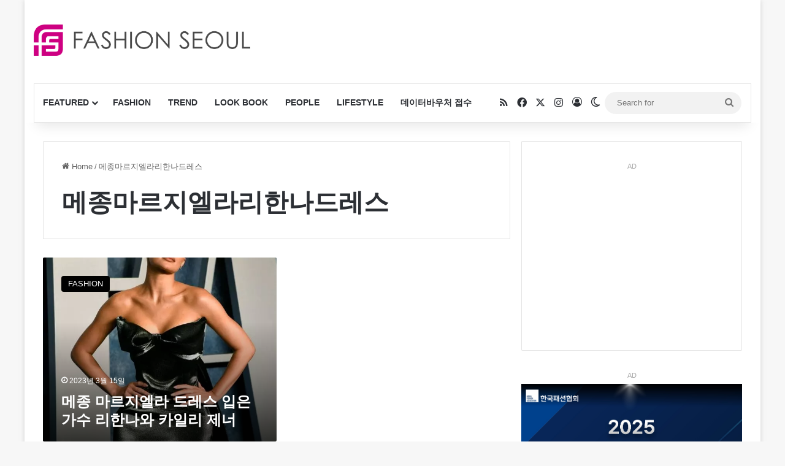

--- FILE ---
content_type: text/html; charset=UTF-8
request_url: https://fashionseoul.com/tag/%EB%A9%94%EC%A2%85%EB%A7%88%EB%A5%B4%EC%A7%80%EC%97%98%EB%9D%BC%EB%A6%AC%ED%95%9C%EB%82%98%EB%93%9C%EB%A0%88%EC%8A%A4
body_size: 15076
content:
<!DOCTYPE html><html lang="ko-KR" class="" data-skin="light" prefix="og: https://ogp.me/ns#"><head><meta charset="UTF-8" /><link rel="profile" href="https://gmpg.org/xfn/11" /><meta http-equiv='x-dns-prefetch-control' content='on'><link rel='dns-prefetch' href='//cdnjs.cloudflare.com' /><link rel='dns-prefetch' href='//ajax.googleapis.com' /><link rel='dns-prefetch' href='//fonts.googleapis.com' /><link rel='dns-prefetch' href='//fonts.gstatic.com' /><link rel='dns-prefetch' href='//s.gravatar.com' /><link rel='dns-prefetch' href='//www.google-analytics.com' /><title>메종마르지엘라리한나드레스 Archives - 패션서울</title><meta name="robots" content="nofollow, noindex, noarchive, noimageindex, nosnippet"/><meta property="og:locale" content="ko_KR" /><meta property="og:type" content="article" /><meta property="og:title" content="메종마르지엘라리한나드레스 Archives - 패션서울" /><meta property="og:url" content="https://fashionseoul.com/tag/%eb%a9%94%ec%a2%85%eb%a7%88%eb%a5%b4%ec%a7%80%ec%97%98%eb%9d%bc%eb%a6%ac%ed%95%9c%eb%82%98%eb%93%9c%eb%a0%88%ec%8a%a4" /><meta property="og:site_name" content="패션서울" /><meta property="og:image" content="https://fashionseoul.com/wp-content/uploads/2023/06/girl-gb9cd7f48e_1280-1.jpg" /><meta property="og:image:secure_url" content="https://fashionseoul.com/wp-content/uploads/2023/06/girl-gb9cd7f48e_1280-1.jpg" /><meta property="og:image:width" content="800" /><meta property="og:image:height" content="400" /><meta property="og:image:alt" content="패션서울" /><meta property="og:image:type" content="image/jpeg" /><meta name="twitter:card" content="summary_large_image" /><meta name="twitter:title" content="메종마르지엘라리한나드레스 Archives - 패션서울" /><meta name="twitter:image" content="https://fashionseoul.com/wp-content/uploads/2023/06/girl-gb9cd7f48e_1280-1.jpg" /> <script type="application/ld+json" class="rank-math-schema">{"@context":"https://schema.org","@graph":[{"@type":"Organization","@id":"https://fashionseoul.com/#organization","name":"\ud328\uc158\uc11c\uc6b8"},{"@type":"WebSite","@id":"https://fashionseoul.com/#website","url":"https://fashionseoul.com","name":"\ud328\uc158\uc11c\uc6b8","alternateName":"\ud328\uc158\uc11c\uc6b8","publisher":{"@id":"https://fashionseoul.com/#organization"},"inLanguage":"ko-KR"},{"@type":"BreadcrumbList","@id":"https://fashionseoul.com/tag/%eb%a9%94%ec%a2%85%eb%a7%88%eb%a5%b4%ec%a7%80%ec%97%98%eb%9d%bc%eb%a6%ac%ed%95%9c%eb%82%98%eb%93%9c%eb%a0%88%ec%8a%a4#breadcrumb","itemListElement":[{"@type":"ListItem","position":"1","item":{"@id":"https://fashionseoul.com","name":"\ud648"}},{"@type":"ListItem","position":"2","item":{"@id":"https://fashionseoul.com/tag/%eb%a9%94%ec%a2%85%eb%a7%88%eb%a5%b4%ec%a7%80%ec%97%98%eb%9d%bc%eb%a6%ac%ed%95%9c%eb%82%98%eb%93%9c%eb%a0%88%ec%8a%a4","name":"\uba54\uc885\ub9c8\ub974\uc9c0\uc5d8\ub77c\ub9ac\ud55c\ub098\ub4dc\ub808\uc2a4"}}]},{"@type":"CollectionPage","@id":"https://fashionseoul.com/tag/%eb%a9%94%ec%a2%85%eb%a7%88%eb%a5%b4%ec%a7%80%ec%97%98%eb%9d%bc%eb%a6%ac%ed%95%9c%eb%82%98%eb%93%9c%eb%a0%88%ec%8a%a4#webpage","url":"https://fashionseoul.com/tag/%eb%a9%94%ec%a2%85%eb%a7%88%eb%a5%b4%ec%a7%80%ec%97%98%eb%9d%bc%eb%a6%ac%ed%95%9c%eb%82%98%eb%93%9c%eb%a0%88%ec%8a%a4","name":"\uba54\uc885\ub9c8\ub974\uc9c0\uc5d8\ub77c\ub9ac\ud55c\ub098\ub4dc\ub808\uc2a4 Archives - \ud328\uc158\uc11c\uc6b8","isPartOf":{"@id":"https://fashionseoul.com/#website"},"inLanguage":"ko-KR","breadcrumb":{"@id":"https://fashionseoul.com/tag/%eb%a9%94%ec%a2%85%eb%a7%88%eb%a5%b4%ec%a7%80%ec%97%98%eb%9d%bc%eb%a6%ac%ed%95%9c%eb%82%98%eb%93%9c%eb%a0%88%ec%8a%a4#breadcrumb"}}]}</script> <link rel='dns-prefetch' href='//www.google.com' /><link rel="alternate" type="application/rss+xml" title="패션서울 &raquo; 피드" href="https://fashionseoul.com/feed" /><link rel="alternate" type="application/rss+xml" title="패션서울 &raquo; 댓글 피드" href="https://fashionseoul.com/comments/feed" /> <script type="text/javascript">try{if('undefined'!=typeof localStorage){var tieSkin=localStorage.getItem('tie-skin');}
var html=document.getElementsByTagName('html')[0].classList,htmlSkin='light';if(html.contains('dark-skin')){htmlSkin='dark';}
if(tieSkin!=null&&tieSkin!=htmlSkin){html.add('tie-skin-inverted');var tieSkinInverted=true;}
if(tieSkin=='dark'){html.add('dark-skin');}
else if(tieSkin=='light'){html.remove('dark-skin');}}catch(e){console.log(e)}</script> <link rel="alternate" type="application/rss+xml" title="패션서울 &raquo; 메종마르지엘라리한나드레스 태그 피드" href="https://fashionseoul.com/tag/%eb%a9%94%ec%a2%85%eb%a7%88%eb%a5%b4%ec%a7%80%ec%97%98%eb%9d%bc%eb%a6%ac%ed%95%9c%eb%82%98%eb%93%9c%eb%a0%88%ec%8a%a4/feed" /><style type="text/css">:root{--tie-preset-gradient-1:linear-gradient(135deg,rgba(6,147,227,1) 0%,#9b51e0 100%);--tie-preset-gradient-2:linear-gradient(135deg,#7adcb4 0%,#00d082 100%);--tie-preset-gradient-3:linear-gradient(135deg,rgba(252,185,0,1) 0%,rgba(255,105,0,1) 100%);--tie-preset-gradient-4:linear-gradient(135deg,rgba(255,105,0,1) 0%,#cf2e2e 100%);--tie-preset-gradient-5:linear-gradient(135deg,#eee 0%,#a9b8c3 100%);--tie-preset-gradient-6:linear-gradient(135deg,#4aeadc 0%,#9778d1 20%,#cf2aba 40%,#ee2c82 60%,#fb6962 80%,#fef84c 100%);--tie-preset-gradient-7:linear-gradient(135deg,#ffceec 0%,#9896f0 100%);--tie-preset-gradient-8:linear-gradient(135deg,#fecda5 0%,#fe2d2d 50%,#6b003e 100%);--tie-preset-gradient-9:linear-gradient(135deg,#ffcb70 0%,#c751c0 50%,#4158d0 100%);--tie-preset-gradient-10:linear-gradient(135deg,#fff5cb 0%,#b6e3d4 50%,#33a7b5 100%);--tie-preset-gradient-11:linear-gradient(135deg,#caf880 0%,#71ce7e 100%);--tie-preset-gradient-12:linear-gradient(135deg,#020381 0%,#2874fc 100%);--tie-preset-gradient-13:linear-gradient(135deg,#4d34fa,#ad34fa);--tie-preset-gradient-14:linear-gradient(135deg,#0057ff,#31b5ff);--tie-preset-gradient-15:linear-gradient(135deg,#ff007a,#ff81bd);--tie-preset-gradient-16:linear-gradient(135deg,#14111e,#4b4462);--tie-preset-gradient-17:linear-gradient(135deg,#f32758,#ffc581);--main-nav-background:#fff;--main-nav-secondry-background:rgba(0,0,0,.03);--main-nav-primary-color:#08f;--main-nav-contrast-primary-color:#fff;--main-nav-text-color:#2c2f34;--main-nav-secondry-text-color:rgba(0,0,0,.5);--main-nav-main-border-color:rgba(0,0,0,.1);--main-nav-secondry-border-color:rgba(0,0,0,.08)}</style><meta name="viewport" content="width=device-width, initial-scale=1.0" /><style id='wp-img-auto-sizes-contain-inline-css' type='text/css'>img:is([sizes=auto i],[sizes^="auto," i]){contain-intrinsic-size:3000px 1500px}</style><link rel='stylesheet' id='mashpw-css' href='https://fashionseoul.com/wp-content/plugins/mashshare-performance-widget/assets/css/mashpw.min.css' type='text/css' media='all' /><link rel='stylesheet' id='tie-css-base-css' href='https://fashionseoul.com/wp-content/themes/jannah/assets/css/base.min.css' type='text/css' media='all' /><link rel='stylesheet' id='tie-css-styles-css' href='https://fashionseoul.com/wp-content/themes/jannah/assets/css/style.min.css' type='text/css' media='all' /><link rel='stylesheet' id='tie-css-widgets-css' href='https://fashionseoul.com/wp-content/themes/jannah/assets/css/widgets.min.css' type='text/css' media='all' /><link rel='stylesheet' id='tie-css-helpers-css' href='https://fashionseoul.com/wp-content/themes/jannah/assets/css/helpers.min.css' type='text/css' media='all' /><link rel='stylesheet' id='tie-css-ilightbox-css' href='https://fashionseoul.com/wp-content/cache/autoptimize/css/autoptimize_single_f9bc78671494e78c3e8a6fd9bd38bf68.css' type='text/css' media='all' /><link rel='stylesheet' id='tie-css-shortcodes-css' href='https://fashionseoul.com/wp-content/themes/jannah/assets/css/plugins/shortcodes.min.css' type='text/css' media='all' /><style id='tie-css-shortcodes-inline-css' type='text/css'>.entry-header h1.entry-title{font-size:34px}:root:root{--brand-color:#000;--dark-brand-color:#000;--bright-color:#fff;--base-color:#2c2f34}#reading-position-indicator{box-shadow:0 0 10px rgba(0,0,0,.7)}:root:root{--brand-color:#000;--dark-brand-color:#000;--bright-color:#fff;--base-color:#2c2f34}#reading-position-indicator{box-shadow:0 0 10px rgba(0,0,0,.7)}a:hover,body .entry a:hover,.dark-skin body .entry a:hover,.comment-list .comment-content a:hover{color:#9b59b6}#header-notification-bar{background:var(--tie-preset-gradient-13)}#header-notification-bar{--tie-buttons-color:#fff;--tie-buttons-border-color:#fff;--tie-buttons-hover-color:#e1e1e1;--tie-buttons-hover-text:#000}#header-notification-bar{--tie-buttons-text:#000}#the-post .entry-content a:not(.shortc-button){color:#3498db !important}#the-post .entry-content a:not(.shortc-button):hover{color:#3445db !important}.site-footer.dark-skin a:not(:hover){color:#3498db}@media (min-width:1200px){.container{width:auto}}.boxed-layout #tie-wrapper,.boxed-layout .fixed-nav{max-width:1200px}@media (min-width:1170px){.container,.wide-next-prev-slider-wrapper .slider-main-container{max-width:1170px}}@media (max-width:991px){.side-aside.normal-side{background:#2ecc71;background:-webkit-linear-gradient(135deg,#3448db,#2ecc71);background:-moz-linear-gradient(135deg,#3448db,#2ecc71);background:-o-linear-gradient(135deg,#3448db,#2ecc71);background:linear-gradient(135deg,#2ecc71,#3448db)}}.tie-insta-header{margin-bottom:15px}.tie-insta-avatar a{width:70px;height:70px;display:block;position:relative;float:left;margin-right:15px;margin-bottom:15px}.tie-insta-avatar a:before{content:"";position:absolute;width:calc(100% + 6px);height:calc(100% + 6px);left:-3px;top:-3px;border-radius:50%;background:#d6249f;background:radial-gradient(circle at 30% 107%,#fdf497 0%,#fdf497 5%,#fd5949 45%,#d6249f 60%,#285aeb 90%)}.tie-insta-avatar a:after{position:absolute;content:"";width:calc(100% + 3px);height:calc(100% + 3px);left:-2px;top:-2px;border-radius:50%;background:#fff}.dark-skin .tie-insta-avatar a:after{background:#27292d}.tie-insta-avatar img{border-radius:50%;position:relative;z-index:2;transition:all .25s}.tie-insta-avatar img:hover{box-shadow:0px 0px 15px 0 #6b54c6}.tie-insta-info{font-size:1.3em;font-weight:700;margin-bottom:5px}#respond .comment-form-email{width:100% !important;float:none !important}</style> <script type="text/javascript" src="https://fashionseoul.com/wp-includes/js/jquery/jquery.min.js" id="jquery-core-js"></script> <link rel="https://api.w.org/" href="https://fashionseoul.com/wp-json/" /><link rel="alternate" title="JSON" type="application/json" href="https://fashionseoul.com/wp-json/wp/v2/tags/58102" /><meta name="generator" content="WordPress 6.9" /><meta http-equiv="X-UA-Compatible" content="IE=edge"><meta name="naver-site-verification" content="79f78789cf073d31958a4e5f1a13f31b2f465e09"/><meta name="google-site-verification" content="9SWcMOKvIzafL84QZshyq-8dpiDPHvYNFg0wHG7D6BY" /> <script async src="https://pagead2.googlesyndication.com/pagead/js/adsbygoogle.js?client=ca-pub-1722635552107558"
     crossorigin="anonymous"></script>  <script defer src="https://www.googletagmanager.com/gtag/js?id=G-WZKB07D9YT"></script> <script>window.dataLayer=window.dataLayer||[];function gtag(){dataLayer.push(arguments);}
gtag('js',new Date());gtag('config','G-WZKB07D9YT');</script> <style>@media (max-width:990px){#stream-item-widget-24{display:none}}</style><link rel="icon" href="https://fashionseoul.com/wp-content/uploads/2022/12/cropped-favicon-fs-1-32x32.png" sizes="32x32" /><link rel="icon" href="https://fashionseoul.com/wp-content/uploads/2022/12/cropped-favicon-fs-1-192x192.png" sizes="192x192" /><link rel="apple-touch-icon" href="https://fashionseoul.com/wp-content/uploads/2022/12/cropped-favicon-fs-1-180x180.png" /><meta name="msapplication-TileImage" content="https://fashionseoul.com/wp-content/uploads/2022/12/cropped-favicon-fs-1-270x270.png" /><style></style><style type="text/css" id="wp-custom-css">@media (min-width:1025px){.stream-item.stream-item-in-post.stream-item-inline-post.aligncenter{display:none !important}}@media (max-width:768px){.menu-item-notice{display:none !important}}#menu-components-wrap{flex-wrap:nowrap}.components{padding-left:20px}.kboard-default-poweredby{display:none !important}.single-post .entry-header h1.post-title.entry-title{font-size:36px !important}</style><style id='global-styles-inline-css' type='text/css'>:root{--wp--preset--aspect-ratio--square:1;--wp--preset--aspect-ratio--4-3:4/3;--wp--preset--aspect-ratio--3-4:3/4;--wp--preset--aspect-ratio--3-2:3/2;--wp--preset--aspect-ratio--2-3:2/3;--wp--preset--aspect-ratio--16-9:16/9;--wp--preset--aspect-ratio--9-16:9/16;--wp--preset--color--black:#000;--wp--preset--color--cyan-bluish-gray:#abb8c3;--wp--preset--color--white:#fff;--wp--preset--color--pale-pink:#f78da7;--wp--preset--color--vivid-red:#cf2e2e;--wp--preset--color--luminous-vivid-orange:#ff6900;--wp--preset--color--luminous-vivid-amber:#fcb900;--wp--preset--color--light-green-cyan:#7bdcb5;--wp--preset--color--vivid-green-cyan:#00d084;--wp--preset--color--pale-cyan-blue:#8ed1fc;--wp--preset--color--vivid-cyan-blue:#0693e3;--wp--preset--color--vivid-purple:#9b51e0;--wp--preset--color--global-color:#000;--wp--preset--gradient--vivid-cyan-blue-to-vivid-purple:linear-gradient(135deg,#0693e3 0%,#9b51e0 100%);--wp--preset--gradient--light-green-cyan-to-vivid-green-cyan:linear-gradient(135deg,#7adcb4 0%,#00d082 100%);--wp--preset--gradient--luminous-vivid-amber-to-luminous-vivid-orange:linear-gradient(135deg,#fcb900 0%,#ff6900 100%);--wp--preset--gradient--luminous-vivid-orange-to-vivid-red:linear-gradient(135deg,#ff6900 0%,#cf2e2e 100%);--wp--preset--gradient--very-light-gray-to-cyan-bluish-gray:linear-gradient(135deg,#eee 0%,#a9b8c3 100%);--wp--preset--gradient--cool-to-warm-spectrum:linear-gradient(135deg,#4aeadc 0%,#9778d1 20%,#cf2aba 40%,#ee2c82 60%,#fb6962 80%,#fef84c 100%);--wp--preset--gradient--blush-light-purple:linear-gradient(135deg,#ffceec 0%,#9896f0 100%);--wp--preset--gradient--blush-bordeaux:linear-gradient(135deg,#fecda5 0%,#fe2d2d 50%,#6b003e 100%);--wp--preset--gradient--luminous-dusk:linear-gradient(135deg,#ffcb70 0%,#c751c0 50%,#4158d0 100%);--wp--preset--gradient--pale-ocean:linear-gradient(135deg,#fff5cb 0%,#b6e3d4 50%,#33a7b5 100%);--wp--preset--gradient--electric-grass:linear-gradient(135deg,#caf880 0%,#71ce7e 100%);--wp--preset--gradient--midnight:linear-gradient(135deg,#020381 0%,#2874fc 100%);--wp--preset--font-size--small:13px;--wp--preset--font-size--medium:20px;--wp--preset--font-size--large:36px;--wp--preset--font-size--x-large:42px;--wp--preset--spacing--20:.44rem;--wp--preset--spacing--30:.67rem;--wp--preset--spacing--40:1rem;--wp--preset--spacing--50:1.5rem;--wp--preset--spacing--60:2.25rem;--wp--preset--spacing--70:3.38rem;--wp--preset--spacing--80:5.06rem;--wp--preset--shadow--natural:6px 6px 9px rgba(0,0,0,.2);--wp--preset--shadow--deep:12px 12px 50px rgba(0,0,0,.4);--wp--preset--shadow--sharp:6px 6px 0px rgba(0,0,0,.2);--wp--preset--shadow--outlined:6px 6px 0px -3px #fff,6px 6px #000;--wp--preset--shadow--crisp:6px 6px 0px #000}:where(.is-layout-flex){gap:.5em}:where(.is-layout-grid){gap:.5em}body .is-layout-flex{display:flex}.is-layout-flex{flex-wrap:wrap;align-items:center}.is-layout-flex>:is(*,div){margin:0}body .is-layout-grid{display:grid}.is-layout-grid>:is(*,div){margin:0}:where(.wp-block-columns.is-layout-flex){gap:2em}:where(.wp-block-columns.is-layout-grid){gap:2em}:where(.wp-block-post-template.is-layout-flex){gap:1.25em}:where(.wp-block-post-template.is-layout-grid){gap:1.25em}.has-black-color{color:var(--wp--preset--color--black) !important}.has-cyan-bluish-gray-color{color:var(--wp--preset--color--cyan-bluish-gray) !important}.has-white-color{color:var(--wp--preset--color--white) !important}.has-pale-pink-color{color:var(--wp--preset--color--pale-pink) !important}.has-vivid-red-color{color:var(--wp--preset--color--vivid-red) !important}.has-luminous-vivid-orange-color{color:var(--wp--preset--color--luminous-vivid-orange) !important}.has-luminous-vivid-amber-color{color:var(--wp--preset--color--luminous-vivid-amber) !important}.has-light-green-cyan-color{color:var(--wp--preset--color--light-green-cyan) !important}.has-vivid-green-cyan-color{color:var(--wp--preset--color--vivid-green-cyan) !important}.has-pale-cyan-blue-color{color:var(--wp--preset--color--pale-cyan-blue) !important}.has-vivid-cyan-blue-color{color:var(--wp--preset--color--vivid-cyan-blue) !important}.has-vivid-purple-color{color:var(--wp--preset--color--vivid-purple) !important}.has-black-background-color{background-color:var(--wp--preset--color--black) !important}.has-cyan-bluish-gray-background-color{background-color:var(--wp--preset--color--cyan-bluish-gray) !important}.has-white-background-color{background-color:var(--wp--preset--color--white) !important}.has-pale-pink-background-color{background-color:var(--wp--preset--color--pale-pink) !important}.has-vivid-red-background-color{background-color:var(--wp--preset--color--vivid-red) !important}.has-luminous-vivid-orange-background-color{background-color:var(--wp--preset--color--luminous-vivid-orange) !important}.has-luminous-vivid-amber-background-color{background-color:var(--wp--preset--color--luminous-vivid-amber) !important}.has-light-green-cyan-background-color{background-color:var(--wp--preset--color--light-green-cyan) !important}.has-vivid-green-cyan-background-color{background-color:var(--wp--preset--color--vivid-green-cyan) !important}.has-pale-cyan-blue-background-color{background-color:var(--wp--preset--color--pale-cyan-blue) !important}.has-vivid-cyan-blue-background-color{background-color:var(--wp--preset--color--vivid-cyan-blue) !important}.has-vivid-purple-background-color{background-color:var(--wp--preset--color--vivid-purple) !important}.has-black-border-color{border-color:var(--wp--preset--color--black) !important}.has-cyan-bluish-gray-border-color{border-color:var(--wp--preset--color--cyan-bluish-gray) !important}.has-white-border-color{border-color:var(--wp--preset--color--white) !important}.has-pale-pink-border-color{border-color:var(--wp--preset--color--pale-pink) !important}.has-vivid-red-border-color{border-color:var(--wp--preset--color--vivid-red) !important}.has-luminous-vivid-orange-border-color{border-color:var(--wp--preset--color--luminous-vivid-orange) !important}.has-luminous-vivid-amber-border-color{border-color:var(--wp--preset--color--luminous-vivid-amber) !important}.has-light-green-cyan-border-color{border-color:var(--wp--preset--color--light-green-cyan) !important}.has-vivid-green-cyan-border-color{border-color:var(--wp--preset--color--vivid-green-cyan) !important}.has-pale-cyan-blue-border-color{border-color:var(--wp--preset--color--pale-cyan-blue) !important}.has-vivid-cyan-blue-border-color{border-color:var(--wp--preset--color--vivid-cyan-blue) !important}.has-vivid-purple-border-color{border-color:var(--wp--preset--color--vivid-purple) !important}.has-vivid-cyan-blue-to-vivid-purple-gradient-background{background:var(--wp--preset--gradient--vivid-cyan-blue-to-vivid-purple) !important}.has-light-green-cyan-to-vivid-green-cyan-gradient-background{background:var(--wp--preset--gradient--light-green-cyan-to-vivid-green-cyan) !important}.has-luminous-vivid-amber-to-luminous-vivid-orange-gradient-background{background:var(--wp--preset--gradient--luminous-vivid-amber-to-luminous-vivid-orange) !important}.has-luminous-vivid-orange-to-vivid-red-gradient-background{background:var(--wp--preset--gradient--luminous-vivid-orange-to-vivid-red) !important}.has-very-light-gray-to-cyan-bluish-gray-gradient-background{background:var(--wp--preset--gradient--very-light-gray-to-cyan-bluish-gray) !important}.has-cool-to-warm-spectrum-gradient-background{background:var(--wp--preset--gradient--cool-to-warm-spectrum) !important}.has-blush-light-purple-gradient-background{background:var(--wp--preset--gradient--blush-light-purple) !important}.has-blush-bordeaux-gradient-background{background:var(--wp--preset--gradient--blush-bordeaux) !important}.has-luminous-dusk-gradient-background{background:var(--wp--preset--gradient--luminous-dusk) !important}.has-pale-ocean-gradient-background{background:var(--wp--preset--gradient--pale-ocean) !important}.has-electric-grass-gradient-background{background:var(--wp--preset--gradient--electric-grass) !important}.has-midnight-gradient-background{background:var(--wp--preset--gradient--midnight) !important}.has-small-font-size{font-size:var(--wp--preset--font-size--small) !important}.has-medium-font-size{font-size:var(--wp--preset--font-size--medium) !important}.has-large-font-size{font-size:var(--wp--preset--font-size--large) !important}.has-x-large-font-size{font-size:var(--wp--preset--font-size--x-large) !important}</style></head><body id="tie-body" class="archive tag tag-58102 wp-theme-jannah wp-child-theme-jannah-child tie-no-js boxed-layout wrapper-has-shadow block-head-2 magazine1 is-desktop is-header-layout-3 has-header-ad sidebar-right has-sidebar hide_banner_header hide_banner_top hide_footer_instagram hide_copyright"><div class="background-overlay"><div id="tie-container" class="site tie-container"><div id="tie-wrapper"><header id="theme-header" class="theme-header header-layout-3 main-nav-light main-nav-default-light main-nav-below main-nav-boxed has-stream-item has-shadow is-stretch-header has-normal-width-logo has-custom-sticky-logo mobile-header-centered"><div class="container header-container"><div class="tie-row logo-row"><div class="logo-wrapper"><div class="tie-col-md-4 logo-container clearfix"><div id="mobile-header-components-area_1" class="mobile-header-components"><ul class="components"><li class="mobile-component_menu custom-menu-link"><a href="#" id="mobile-menu-icon" class=""><span class="tie-mobile-menu-icon nav-icon is-layout-1"></span><span class="screen-reader-text">Menu</span></a></li></ul></div><div id="logo" class="image-logo" > <a title="패션서울" href="https://fashionseoul.com/"> <picture class="tie-logo-default tie-logo-picture"> <source class="tie-logo-source-default tie-logo-source" srcset="https://fashionseoul.com/wp-content/uploads/2018/01/fashionseoul.png" media="(max-width:991px)"> <source class="tie-logo-source-default tie-logo-source" srcset="https://fashionseoul.com/wp-content/uploads/2017/08/FASHIONSEOUL-LOGO.png 2x, https://fashionseoul.com/wp-content/uploads/2018/01/fashionseoul.png 1x"> <img class="tie-logo-img-default tie-logo-img" src="https://fashionseoul.com/wp-content/uploads/2018/01/fashionseoul.png" alt="패션서울" width="350" height="51" style="max-height:51px !important; width: auto;" /> </picture> </a></div><div id="mobile-header-components-area_2" class="mobile-header-components"></div></div></div><div class="tie-col-md-8 stream-item stream-item-top-wrapper"><div class="stream-item-top"><div class="stream-item-size" style="max-width:728px; min-height:90px;"><script async src="https://pagead2.googlesyndication.com/pagead/js/adsbygoogle.js"></script>  <ins class="adsbygoogle"
 style="display:inline-block;width:728px;height:90px"
 data-ad-client="ca-pub-1722635552107558"
 data-ad-slot="1821615694"></ins> <script>(adsbygoogle=window.adsbygoogle||[]).push({});</script></div></div></div></div></div><div class="main-nav-wrapper"><nav id="main-nav" data-skin="search-in-main-nav" class="main-nav header-nav live-search-parent menu-style-default menu-style-solid-bg"  aria-label="Primary Navigation"><div class="container"><div class="main-menu-wrapper"><div id="menu-components-wrap"><div id="sticky-logo" class="image-logo"> <a title="패션서울" href="https://fashionseoul.com/"> <picture class="tie-logo-default tie-logo-picture"> <source class="tie-logo-source-default tie-logo-source" srcset="https://fashionseoul.com/wp-content/uploads/2018/01/fashionseoul.png 2x, https://fashionseoul.com/wp-content/uploads/2017/08/FASHIONSEOUL-LOGO.png 1x"> <img class="tie-logo-img-default tie-logo-img" src="https://fashionseoul.com/wp-content/uploads/2017/08/FASHIONSEOUL-LOGO.png" alt="패션서울" style="max-height:49px; width: auto;" /> </picture> </a></div><div class="flex-placeholder"></div><div class="main-menu main-menu-wrap"><div id="main-nav-menu" class="main-menu header-menu"><ul id="menu-main-menu" class="menu"><li id="menu-item-148215" class="menu-item menu-item-type-taxonomy menu-item-object-category menu-item-148215 mega-menu mega-recent-featured mega-menu-posts " data-id="1" ><a href="https://fashionseoul.com/category/featured">FEATURED</a><div class="mega-menu-block menu-sub-content"  ><div class="mega-menu-content"><div class="mega-ajax-content"></div></div></div></li><li id="menu-item-105228" class="menu-item menu-item-type-taxonomy menu-item-object-category menu-item-105228"><a href="https://fashionseoul.com/category/fashion">FASHION</a></li><li id="menu-item-105229" class="menu-item menu-item-type-taxonomy menu-item-object-category menu-item-105229"><a href="https://fashionseoul.com/category/trend">TREND</a></li><li id="menu-item-105230" class="menu-item menu-item-type-taxonomy menu-item-object-category menu-item-105230"><a href="https://fashionseoul.com/category/lookbook">LOOK BOOK</a></li><li id="menu-item-105231" class="menu-item menu-item-type-taxonomy menu-item-object-category menu-item-105231"><a href="https://fashionseoul.com/category/people">PEOPLE</a></li><li id="menu-item-105232" class="menu-item menu-item-type-taxonomy menu-item-object-category menu-item-105232"><a href="https://fashionseoul.com/category/lifestyle">LIFESTYLE</a></li><li id="menu-item-195860" class="menu-item menu-item-type-post_type menu-item-object-page menu-item-195860"><a href="https://fashionseoul.com/contact">데이터바우처 접수</a></li></ul></div></div><ul class="components"><li class="social-icons-item"><a class="social-link rss-social-icon" rel="external noopener nofollow" target="_blank" href="https://fashionseoul.com/feed/"><span class="tie-social-icon tie-icon-feed"></span><span class="screen-reader-text">RSS</span></a></li><li class="social-icons-item"><a class="social-link facebook-social-icon" rel="external noopener nofollow" target="_blank" href="https://www.facebook.com/FASHIONSEOUL/"><span class="tie-social-icon tie-icon-facebook"></span><span class="screen-reader-text">Facebook</span></a></li><li class="social-icons-item"><a class="social-link twitter-social-icon" rel="external noopener nofollow" target="_blank" href="https://twitter.com/fashionseoulcom"><span class="tie-social-icon tie-icon-twitter"></span><span class="screen-reader-text">X</span></a></li><li class="social-icons-item"><a class="social-link instagram-social-icon" rel="external noopener nofollow" target="_blank" href="https://www.instagram.com/fashionseoul_magazine"><span class="tie-social-icon tie-icon-instagram"></span><span class="screen-reader-text">Instagram</span></a></li><li class=" popup-login-icon menu-item custom-menu-link"> <a href="#" class="lgoin-btn tie-popup-trigger"> <span class="tie-icon-author" aria-hidden="true"></span> <span class="screen-reader-text">Log In</span> </a></li><li class="skin-icon menu-item custom-menu-link"> <a href="#" class="change-skin" title="Switch skin"> <span class="tie-icon-moon change-skin-icon" aria-hidden="true"></span> <span class="screen-reader-text">Switch skin</span> </a></li><li class="search-bar menu-item custom-menu-link" aria-label="Search"><form method="get" id="search" action="https://fashionseoul.com/"> <input id="search-input" class="is-ajax-search"  inputmode="search" type="text" name="s" title="Search for" placeholder="Search for" /> <button id="search-submit" type="submit"> <span class="tie-icon-search tie-search-icon" aria-hidden="true"></span> <span class="screen-reader-text">Search for</span> </button></form></li></ul></div></div></div></nav></div></header> <script type="text/javascript">try{if("undefined"!=typeof localStorage){var header,mnIsDark=!1,tnIsDark=!1;(header=document.getElementById("theme-header"))&&((header=header.classList).contains("main-nav-default-dark")&&(mnIsDark=!0),header.contains("top-nav-default-dark")&&(tnIsDark=!0),"dark"==tieSkin?(header.add("main-nav-dark","top-nav-dark"),header.remove("main-nav-light","top-nav-light")):"light"==tieSkin&&(mnIsDark||(header.remove("main-nav-dark"),header.add("main-nav-light")),tnIsDark||(header.remove("top-nav-dark"),header.add("top-nav-light"))))}}catch(a){console.log(a)}</script> <div id="content" class="site-content container"><div id="main-content-row" class="tie-row main-content-row"><div class="main-content tie-col-md-8 tie-col-xs-12" role="main"><header id="tag-title-section" class="entry-header-outer container-wrapper archive-title-wrapper"><nav id="breadcrumb"><a href="https://fashionseoul.com/"><span class="tie-icon-home" aria-hidden="true"></span> Home</a><em class="delimiter">/</em><span class="current">메종마르지엘라리한나드레스</span></nav><h1 class="page-title">메종마르지엘라리한나드레스</h1></header><div id="media-page-layout" class="masonry-grid-wrapper media-page-layout masonry-without-spaces"><div class="loader-overlay"><div class="spinner"><div class="bounce1"></div><div class="bounce2"></div><div class="bounce3"></div></div></div><div id="masonry-grid" data-layout="overlay" data-settings="{'uncropped_image':'jannah-image-post','category_meta':true,'post_meta':true,'excerpt':'true','excerpt_length':'20','read_more':'true','read_more_text':false,'media_overlay':true,'title_length':0,'is_full':false,'is_category':false}"><div class="container-wrapper post-element tie-standard"><div class="slide" style="background-image: url(https://fashionseoul.com/wp-content/uploads/2023/03/20230315_Rihanna_Academy_Awards_12March2023_Maison_Margiela_02-600x470.jpg)"> <a href="https://fashionseoul.com/225768" class="all-over-thumb-link"><span class="screen-reader-text">메종 마르지엘라 드레스 입은 가수 리한나와 카일리 제너</span></a><div class="thumb-overlay"> <a class="post-cat tie-cat-4" href="https://fashionseoul.com/category/fashion">FASHION</a><div class="thumb-content"><div class="thumb-meta"><div class="post-meta clearfix"><span class="date meta-item tie-icon">2023년 3월 15일</span></div></div><h2 class="thumb-title"><a href="https://fashionseoul.com/225768">메종 마르지엘라 드레스 입은 가수 리한나와 카일리 제너</a></h2><div class="thumb-desc"> &lt;마르지엘라 아티즈널 룩을 착용했다. 시상식 중 선보인 'Lift Me Up'(리프트 미 업) 무대에서 영화 '블랙팬서: 와칸다 포에버'의 주제가를 부른 무대에서&hellip;</div></div></div></div></div><div class="grid-sizer"></div><div class="gutter-sizer"></div></div></div></div><aside class="sidebar tie-col-md-4 tie-col-xs-12 normal-side is-sticky" aria-label="Primary Sidebar"><div class="theiaStickySidebar"><div id="stream-item-widget-26" class="container-wrapper widget stream-item-widget"><div class="stream-item-widget-content"><span class="stream-title">AD</span><script async src="https://pagead2.googlesyndication.com/pagead/js/adsbygoogle.js?client=ca-pub-1722635552107558"
     crossorigin="anonymous"></script>  <ins class="adsbygoogle"
 style="display:inline-block;width:300px;height:250px"
 data-ad-client="ca-pub-1722635552107558"
 data-ad-slot="3122329821"></ins> <script>(adsbygoogle=window.adsbygoogle||[]).push({});</script></div><div class="clearfix"></div></div><div id="stream-item-widget-24" class="widget stream-item-widget widget-content-only"><div class="stream-item-widget-content"><span class="stream-title">AD</span><a href="https://myip.kr/RcLIv" target="_blank" rel="nofollow noopener noreferrer"><img class="widget-stream-image" src="/AD/20251222_KFA.jpg" width="933" height="778" alt=""></a></div></div><div id="posts-list-widget-7" class="container-wrapper widget posts-list"><div class="widget-title the-global-title"><div class="the-subtitle">FEATURED</div></div><div class="widget-posts-list-wrapper"><div class="widget-posts-list-container posts-list-bigs" ><ul class="posts-list-items widget-posts-wrapper"><li class="widget-single-post-item widget-post-list tie-standard"><div class="post-widget-thumbnail"> <a aria-label="무거운 코트 룩 살리는 ‘화이트 팬츠’의 힘" href="https://fashionseoul.com/268282" class="post-thumb"><span class="post-cat-wrap"><span class="post-cat tie-cat-4">FASHION</span></span><div class="post-thumb-overlay-wrap"><div class="post-thumb-overlay"> <span class="tie-icon tie-media-icon"></span></div></div> <img width="390" height="220" src="https://fashionseoul.com/wp-content/uploads/2026/01/20260116_nayoung-38-390x220.jpg" class="attachment-jannah-image-large size-jannah-image-large wp-post-image" alt="김나영패션김나영사복패션" decoding="async" loading="lazy" title="무거운 코트 룩 살리는 ‘화이트 팬츠’의 힘 1"></a></div><div class="post-widget-body "> <a class="post-title the-subtitle" href="https://fashionseoul.com/268282">무거운 코트 룩 살리는 ‘화이트 팬츠’의 힘</a><div class="post-meta"> <span class="date meta-item tie-icon">2026년 1월 16일</span></div></div></li><li class="widget-single-post-item widget-post-list tie-standard"><div class="post-widget-thumbnail"> <a aria-label="김나영 머플러 스타일링 “따뜻함에 스타일을 더하다”" href="https://fashionseoul.com/268269" class="post-thumb"><span class="post-cat-wrap"><span class="post-cat tie-cat-4">FASHION</span></span><div class="post-thumb-overlay-wrap"><div class="post-thumb-overlay"> <span class="tie-icon tie-media-icon"></span></div></div> <img width="390" height="220" src="https://fashionseoul.com/wp-content/uploads/2026/01/20260116_nayoung-24-390x220.jpg" class="attachment-jannah-image-large size-jannah-image-large wp-post-image" alt="김나영패션김나영버버리" decoding="async" loading="lazy" title="김나영 머플러 스타일링 “따뜻함에 스타일을 더하다” 2"></a></div><div class="post-widget-body "> <a class="post-title the-subtitle" href="https://fashionseoul.com/268269">김나영 머플러 스타일링 “따뜻함에 스타일을 더하다”</a><div class="post-meta"> <span class="date meta-item tie-icon">2026년 1월 16일</span></div></div></li><li class="widget-single-post-item widget-post-list tie-standard"><div class="post-widget-thumbnail"> <a aria-label="기은세표 센스 넘치는 ‘꾸안꾸’ 코트 룩" href="https://fashionseoul.com/268202" class="post-thumb"><span class="post-cat-wrap"><span class="post-cat tie-cat-4">FASHION</span></span><div class="post-thumb-overlay-wrap"><div class="post-thumb-overlay"> <span class="tie-icon tie-media-icon"></span></div></div> <img width="390" height="220" src="https://fashionseoul.com/wp-content/uploads/2026/01/20260114_ense-3-390x220.jpg" class="attachment-jannah-image-large size-jannah-image-large wp-post-image" alt="기은세데일리룩기은세패션" decoding="async" loading="lazy" title="기은세표 센스 넘치는 ‘꾸안꾸’ 코트 룩 3"></a></div><div class="post-widget-body "> <a class="post-title the-subtitle" href="https://fashionseoul.com/268202">기은세표 센스 넘치는 ‘꾸안꾸’ 코트 룩</a><div class="post-meta"> <span class="date meta-item tie-icon">2026년 1월 14일</span></div></div></li></ul></div></div><div class="clearfix"></div></div><div id="posts-list-widget-6" class="container-wrapper widget posts-list"><div class="widget-title the-global-title"><div class="the-subtitle">Recent Posts</div></div><div class="widget-posts-list-wrapper"><div class="widget-posts-list-container" ><ul class="posts-list-items widget-posts-wrapper"><li class="widget-single-post-item widget-post-list tie-standard"><div class="post-widget-thumbnail"> <a aria-label="에이티즈 민기, 파리 홀릴 ‘압도적 카리스마’" href="https://fashionseoul.com/268411" class="post-thumb"><div class="post-thumb-overlay-wrap"><div class="post-thumb-overlay"> <span class="tie-icon tie-media-icon"></span></div></div> <img width="220" height="150" src="https://fashionseoul.com/wp-content/uploads/2026/01/20260120_Christian-Louboutin-220x150.jpg" class="attachment-jannah-image-small size-jannah-image-small tie-small-image wp-post-image" alt="에이티즈민기공항패션" decoding="async" loading="lazy" title="에이티즈 민기, 파리 홀릴 ‘압도적 카리스마’ 4"></a></div><div class="post-widget-body "> <a class="post-title the-subtitle" href="https://fashionseoul.com/268411">에이티즈 민기, 파리 홀릴 ‘압도적 카리스마’</a><div class="post-meta"> <span class="date meta-item tie-icon">2026년 1월 20일</span></div></div></li><li class="widget-single-post-item widget-post-list tie-standard"><div class="post-widget-thumbnail"> <a aria-label="현진, 시크한 데님 룩에 클래식한 타이로 센스 업" href="https://fashionseoul.com/268403" class="post-thumb"><div class="post-thumb-overlay-wrap"><div class="post-thumb-overlay"> <span class="tie-icon tie-media-icon"></span></div></div> <img width="220" height="150" src="https://fashionseoul.com/wp-content/uploads/2026/01/20260120_dior-7-220x150.jpg" class="attachment-jannah-image-small size-jannah-image-small tie-small-image wp-post-image" alt="스트레이키즈현진공항패션" decoding="async" loading="lazy" title="현진, 시크한 데님 룩에 클래식한 타이로 센스 업 5"></a></div><div class="post-widget-body "> <a class="post-title the-subtitle" href="https://fashionseoul.com/268403">현진, 시크한 데님 룩에 클래식한 타이로 센스 업</a><div class="post-meta"> <span class="date meta-item tie-icon">2026년 1월 20일</span></div></div></li><li class="widget-single-post-item widget-post-list tie-standard"><div class="post-widget-thumbnail"> <a aria-label="세븐틴 승관, 아미 파리 26FW 패션위크 출격" href="https://fashionseoul.com/268389" class="post-thumb"><div class="post-thumb-overlay-wrap"><div class="post-thumb-overlay"> <span class="tie-icon tie-media-icon"></span></div></div> <img width="220" height="150" src="https://fashionseoul.com/wp-content/uploads/2026/01/20260120_ami-3-220x150.jpg" class="attachment-jannah-image-small size-jannah-image-small tie-small-image wp-post-image" alt="20260120 ami 3 1" decoding="async" loading="lazy" title="세븐틴 승관, 아미 파리 26FW 패션위크 출격 6"></a></div><div class="post-widget-body "> <a class="post-title the-subtitle" href="https://fashionseoul.com/268389">세븐틴 승관, 아미 파리 26FW 패션위크 출격</a><div class="post-meta"> <span class="date meta-item tie-icon">2026년 1월 20일</span></div></div></li><li class="widget-single-post-item widget-post-list tie-standard"><div class="post-widget-thumbnail"> <a aria-label="스와치, 스위스의 눈 내림을 상징적 신호로 풀어낸 로컬 캠페인 구축" href="https://fashionseoul.com/268385" class="post-thumb"><div class="post-thumb-overlay-wrap"><div class="post-thumb-overlay"> <span class="tie-icon tie-media-icon"></span></div></div> <img width="220" height="150" src="https://fashionseoul.com/wp-content/uploads/2026/01/20260120_swatch_01-220x150.png" class="attachment-jannah-image-small size-jannah-image-small tie-small-image wp-post-image" alt="스와치" decoding="async" loading="lazy" title="스와치, 스위스의 눈 내림을 상징적 신호로 풀어낸 로컬 캠페인 구축 7"></a></div><div class="post-widget-body "> <a class="post-title the-subtitle" href="https://fashionseoul.com/268385">스와치, 스위스의 눈 내림을 상징적 신호로 풀어낸 로컬 캠페인 구축</a><div class="post-meta"> <span class="date meta-item tie-icon">2026년 1월 20일</span></div></div></li><li class="widget-single-post-item widget-post-list tie-standard"><div class="post-widget-thumbnail"> <a aria-label="프라다 2026 FW 쇼 압도한 ‘K-비주얼’" href="https://fashionseoul.com/268394" class="post-thumb"><div class="post-thumb-overlay-wrap"><div class="post-thumb-overlay"> <span class="tie-icon tie-media-icon"></span></div></div> <img width="220" height="150" src="https://fashionseoul.com/wp-content/uploads/2026/01/20260120_prada-3-220x150.jpg" class="attachment-jannah-image-small size-jannah-image-small tie-small-image wp-post-image" alt="카리나프라다" decoding="async" loading="lazy" title="프라다 2026 FW 쇼 압도한 ‘K-비주얼’ 8"></a></div><div class="post-widget-body "> <a class="post-title the-subtitle" href="https://fashionseoul.com/268394">프라다 2026 FW 쇼 압도한 ‘K-비주얼’</a><div class="post-meta"> <span class="date meta-item tie-icon">2026년 1월 20일</span></div></div></li></ul></div></div><div class="clearfix"></div></div></div></aside></div></div><footer id="footer" class="site-footer dark-skin dark-widgetized-area"><div id="footer-instagram" class="footer-instagram-section"><div id="instagram-link" class="is-colored has-12-media is-expanded"><a target="_blank" title="Follow us" rel="nofollow noopener" href="https://www.instagram.com/fashionseoul_magazine/"><span class="tie-icon-instagram" aria-hidden="true"></span> </a><span class="account-username">@fashionseoul_magazine</span><a class="follow-button button" title="Follow us" target="_blank" rel="nofollow noopener" href="https://www.instagram.com/fashionseoul_magazine/">Follow us</span></a></div><div class="tie-insta-box instagram-lightbox"><div class="tie-insta-photos"><div class="tie-insta-post"> <a href="https://scontent-icn2-1.cdninstagram.com/v/t51.29350-15/449139572_1655082858578093_2814890195336022122_n.jpg?stp=dst-jpg_e35_tt6&#038;_nc_cat=101&#038;ccb=7-5&#038;_nc_sid=18de74&#038;efg=eyJlZmdfdGFnIjoiQ0FST1VTRUxfSVRFTS5iZXN0X2ltYWdlX3VybGdlbi5DMyJ9&#038;_nc_ohc=j8mCFGbBY50Q7kNvwH-yEY4&#038;_nc_oc=AdnUpD5xX5mOfFG4GoYcKc_F9H1GAM9SMaB5hi2Ob397PRJ8L0kIorEcUqrOyaphl8uKqYkVY0-nIUajxPpVUhj6&#038;_nc_zt=23&#038;_nc_ht=scontent-icn2-1.cdninstagram.com&#038;edm=ANo9K5cEAAAA&#038;_nc_gid=sFGEzr5rNsma9wWfgsoLDA&#038;oh=00_AfqGcJtQEYDgLCJVed5iWMvtrHe7gynFpMmpbbEdAxiggw&#038;oe=69756550" aria-label="Instagram Photo" class="lightbox-enabled" data-options="thumbnail: 'https://scontent-icn2-1.cdninstagram.com/v/t51.29350-15/449139572_1655082858578093_2814890195336022122_n.jpg?stp=dst-jpg_e35_tt6&_nc_cat=101&ccb=7-5&_nc_sid=18de74&efg=eyJlZmdfdGFnIjoiQ0FST1VTRUxfSVRFTS5iZXN0X2ltYWdlX3VybGdlbi5DMyJ9&_nc_ohc=j8mCFGbBY50Q7kNvwH-yEY4&_nc_oc=AdnUpD5xX5mOfFG4GoYcKc_F9H1GAM9SMaB5hi2Ob397PRJ8L0kIorEcUqrOyaphl8uKqYkVY0-nIUajxPpVUhj6&_nc_zt=23&_nc_ht=scontent-icn2-1.cdninstagram.com&edm=ANo9K5cEAAAA&_nc_gid=sFGEzr5rNsma9wWfgsoLDA&oh=00_AfqGcJtQEYDgLCJVed5iWMvtrHe7gynFpMmpbbEdAxiggw&oe=69756550', width: 800, height: 800" data-title="#이영애 #이영애루이비통하이주얼리 #이영애화보" target="_blank" rel="nofollow noopener"><img src="https://scontent-icn2-1.cdninstagram.com/v/t51.29350-15/449139572_1655082858578093_2814890195336022122_n.jpg?stp=dst-jpg_e35_tt6&_nc_cat=101&ccb=7-5&_nc_sid=18de74&efg=eyJlZmdfdGFnIjoiQ0FST1VTRUxfSVRFTS5iZXN0X2ltYWdlX3VybGdlbi5DMyJ9&_nc_ohc=j8mCFGbBY50Q7kNvwH-yEY4&_nc_oc=AdnUpD5xX5mOfFG4GoYcKc_F9H1GAM9SMaB5hi2Ob397PRJ8L0kIorEcUqrOyaphl8uKqYkVY0-nIUajxPpVUhj6&_nc_zt=23&_nc_ht=scontent-icn2-1.cdninstagram.com&edm=ANo9K5cEAAAA&_nc_gid=sFGEzr5rNsma9wWfgsoLDA&oh=00_AfqGcJtQEYDgLCJVed5iWMvtrHe7gynFpMmpbbEdAxiggw&oe=69756550" width="320" height="320" alt="#이영애 #이영애루이비통하이주얼리 #이영애화보" /></a></div><div class="tie-insta-post"> <a href="https://scontent-icn2-1.cdninstagram.com/v/t51.29350-15/449081494_313348798515707_4807141869469203802_n.jpg?stp=dst-jpg_e35_tt6&#038;_nc_cat=104&#038;ccb=7-5&#038;_nc_sid=18de74&#038;efg=eyJlZmdfdGFnIjoiQ0FST1VTRUxfSVRFTS5iZXN0X2ltYWdlX3VybGdlbi5DMyJ9&#038;_nc_ohc=iHdiCouqU9UQ7kNvwG-E_5i&#038;_nc_oc=AdnFyhSSISD1LnZTBs2TvaAs4Bp4GYKBnQluKLxHsIoccUS46qMIdnB5rCiW4bFcua3AlJ4lE2BA7MvZlJ02_iqc&#038;_nc_zt=23&#038;_nc_ht=scontent-icn2-1.cdninstagram.com&#038;edm=ANo9K5cEAAAA&#038;_nc_gid=sFGEzr5rNsma9wWfgsoLDA&#038;oh=00_AfpNtvL6dVyzQXOUXKkhCAXGiNFQTlz5Log-FFFMNSQ_Kg&#038;oe=69757121" aria-label="Instagram Photo" class="lightbox-enabled" data-options="thumbnail: 'https://scontent-icn2-1.cdninstagram.com/v/t51.29350-15/449081494_313348798515707_4807141869469203802_n.jpg?stp=dst-jpg_e35_tt6&_nc_cat=104&ccb=7-5&_nc_sid=18de74&efg=eyJlZmdfdGFnIjoiQ0FST1VTRUxfSVRFTS5iZXN0X2ltYWdlX3VybGdlbi5DMyJ9&_nc_ohc=iHdiCouqU9UQ7kNvwG-E_5i&_nc_oc=AdnFyhSSISD1LnZTBs2TvaAs4Bp4GYKBnQluKLxHsIoccUS46qMIdnB5rCiW4bFcua3AlJ4lE2BA7MvZlJ02_iqc&_nc_zt=23&_nc_ht=scontent-icn2-1.cdninstagram.com&edm=ANo9K5cEAAAA&_nc_gid=sFGEzr5rNsma9wWfgsoLDA&oh=00_AfpNtvL6dVyzQXOUXKkhCAXGiNFQTlz5Log-FFFMNSQ_Kg&oe=69757121', width: 800, height: 800" data-title="#더보이즈주연 #주연공항패션 #주연발렌시아가 #주연오버핏자켓" target="_blank" rel="nofollow noopener"><img src="https://scontent-icn2-1.cdninstagram.com/v/t51.29350-15/449081494_313348798515707_4807141869469203802_n.jpg?stp=dst-jpg_e35_tt6&_nc_cat=104&ccb=7-5&_nc_sid=18de74&efg=eyJlZmdfdGFnIjoiQ0FST1VTRUxfSVRFTS5iZXN0X2ltYWdlX3VybGdlbi5DMyJ9&_nc_ohc=iHdiCouqU9UQ7kNvwG-E_5i&_nc_oc=AdnFyhSSISD1LnZTBs2TvaAs4Bp4GYKBnQluKLxHsIoccUS46qMIdnB5rCiW4bFcua3AlJ4lE2BA7MvZlJ02_iqc&_nc_zt=23&_nc_ht=scontent-icn2-1.cdninstagram.com&edm=ANo9K5cEAAAA&_nc_gid=sFGEzr5rNsma9wWfgsoLDA&oh=00_AfpNtvL6dVyzQXOUXKkhCAXGiNFQTlz5Log-FFFMNSQ_Kg&oe=69757121" width="320" height="320" alt="#더보이즈주연 #주연공항패션 #주연발렌시아가 #주연오버핏자켓" /></a></div><div class="tie-insta-post"> <a href="https://scontent-icn2-1.cdninstagram.com/v/t51.29350-15/448263481_504105978949398_2982792430068724043_n.jpg?stp=dst-jpg_e35_tt6&#038;_nc_cat=102&#038;ccb=7-5&#038;_nc_sid=18de74&#038;efg=eyJlZmdfdGFnIjoiQ0FST1VTRUxfSVRFTS5iZXN0X2ltYWdlX3VybGdlbi5DMyJ9&#038;_nc_ohc=ekJrAPyC1i0Q7kNvwGg_fOJ&#038;_nc_oc=AdlLHJbDynkx_IhHyDpdw-w5e8HFIOIC5pHSFQgzIruxO9E_DgLF-WHFi-zKOn5Gn8Z_BH3amYIdJAdBD8G97uPe&#038;_nc_zt=23&#038;_nc_ht=scontent-icn2-1.cdninstagram.com&#038;edm=ANo9K5cEAAAA&#038;_nc_gid=sFGEzr5rNsma9wWfgsoLDA&#038;oh=00_AfoSgBJbz89rfLBf4FY50Ux3ZFN4-bBx_4lMUpYbFc8VdQ&#038;oe=69758C53" aria-label="Instagram Photo" class="lightbox-enabled" data-options="thumbnail: 'https://scontent-icn2-1.cdninstagram.com/v/t51.29350-15/448263481_504105978949398_2982792430068724043_n.jpg?stp=dst-jpg_e35_tt6&_nc_cat=102&ccb=7-5&_nc_sid=18de74&efg=eyJlZmdfdGFnIjoiQ0FST1VTRUxfSVRFTS5iZXN0X2ltYWdlX3VybGdlbi5DMyJ9&_nc_ohc=ekJrAPyC1i0Q7kNvwGg_fOJ&_nc_oc=AdlLHJbDynkx_IhHyDpdw-w5e8HFIOIC5pHSFQgzIruxO9E_DgLF-WHFi-zKOn5Gn8Z_BH3amYIdJAdBD8G97uPe&_nc_zt=23&_nc_ht=scontent-icn2-1.cdninstagram.com&edm=ANo9K5cEAAAA&_nc_gid=sFGEzr5rNsma9wWfgsoLDA&oh=00_AfoSgBJbz89rfLBf4FY50Ux3ZFN4-bBx_4lMUpYbFc8VdQ&oe=69758C53', width: 800, height: 800" data-title="#이종석 #이종석수트핏 #이종석로에베" target="_blank" rel="nofollow noopener"><img src="https://scontent-icn2-1.cdninstagram.com/v/t51.29350-15/448263481_504105978949398_2982792430068724043_n.jpg?stp=dst-jpg_e35_tt6&_nc_cat=102&ccb=7-5&_nc_sid=18de74&efg=eyJlZmdfdGFnIjoiQ0FST1VTRUxfSVRFTS5iZXN0X2ltYWdlX3VybGdlbi5DMyJ9&_nc_ohc=ekJrAPyC1i0Q7kNvwGg_fOJ&_nc_oc=AdlLHJbDynkx_IhHyDpdw-w5e8HFIOIC5pHSFQgzIruxO9E_DgLF-WHFi-zKOn5Gn8Z_BH3amYIdJAdBD8G97uPe&_nc_zt=23&_nc_ht=scontent-icn2-1.cdninstagram.com&edm=ANo9K5cEAAAA&_nc_gid=sFGEzr5rNsma9wWfgsoLDA&oh=00_AfoSgBJbz89rfLBf4FY50Ux3ZFN4-bBx_4lMUpYbFc8VdQ&oe=69758C53" width="320" height="320" alt="#이종석 #이종석수트핏 #이종석로에베" /></a></div><div class="tie-insta-post"> <a href="https://scontent-icn2-1.cdninstagram.com/v/t51.29350-15/448967711_805261914913028_7809160070154500569_n.jpg?stp=dst-jpg_e35_tt6&#038;_nc_cat=100&#038;ccb=7-5&#038;_nc_sid=18de74&#038;efg=eyJlZmdfdGFnIjoiQ0FST1VTRUxfSVRFTS5iZXN0X2ltYWdlX3VybGdlbi5DMyJ9&#038;_nc_ohc=Mg4DImlUdwYQ7kNvwEyRRE4&#038;_nc_oc=Adlvk1UhpDeUPlnHA0Ey1IVeJfk7vt7gZJd-o5hxklJPQB2HSiLH-Xne8kYyj6I-AHQ9qVQcYbcm90YOGS9hdrK9&#038;_nc_zt=23&#038;_nc_ht=scontent-icn2-1.cdninstagram.com&#038;edm=ANo9K5cEAAAA&#038;_nc_gid=sFGEzr5rNsma9wWfgsoLDA&#038;oh=00_AfrGIcDoAyDEMGrz9Lw4Bdqr7FjeoRub7dbzBerNlfYTzg&#038;oe=69758574" aria-label="Instagram Photo" class="lightbox-enabled" data-options="thumbnail: 'https://scontent-icn2-1.cdninstagram.com/v/t51.29350-15/448967711_805261914913028_7809160070154500569_n.jpg?stp=dst-jpg_e35_tt6&_nc_cat=100&ccb=7-5&_nc_sid=18de74&efg=eyJlZmdfdGFnIjoiQ0FST1VTRUxfSVRFTS5iZXN0X2ltYWdlX3VybGdlbi5DMyJ9&_nc_ohc=Mg4DImlUdwYQ7kNvwEyRRE4&_nc_oc=Adlvk1UhpDeUPlnHA0Ey1IVeJfk7vt7gZJd-o5hxklJPQB2HSiLH-Xne8kYyj6I-AHQ9qVQcYbcm90YOGS9hdrK9&_nc_zt=23&_nc_ht=scontent-icn2-1.cdninstagram.com&edm=ANo9K5cEAAAA&_nc_gid=sFGEzr5rNsma9wWfgsoLDA&oh=00_AfrGIcDoAyDEMGrz9Lw4Bdqr7FjeoRub7dbzBerNlfYTzg&oe=69758574', width: 800, height: 800" data-title="#노윤서 #노윤서공항패션 #노윤서발렌시아가" target="_blank" rel="nofollow noopener"><img src="https://scontent-icn2-1.cdninstagram.com/v/t51.29350-15/448967711_805261914913028_7809160070154500569_n.jpg?stp=dst-jpg_e35_tt6&_nc_cat=100&ccb=7-5&_nc_sid=18de74&efg=eyJlZmdfdGFnIjoiQ0FST1VTRUxfSVRFTS5iZXN0X2ltYWdlX3VybGdlbi5DMyJ9&_nc_ohc=Mg4DImlUdwYQ7kNvwEyRRE4&_nc_oc=Adlvk1UhpDeUPlnHA0Ey1IVeJfk7vt7gZJd-o5hxklJPQB2HSiLH-Xne8kYyj6I-AHQ9qVQcYbcm90YOGS9hdrK9&_nc_zt=23&_nc_ht=scontent-icn2-1.cdninstagram.com&edm=ANo9K5cEAAAA&_nc_gid=sFGEzr5rNsma9wWfgsoLDA&oh=00_AfrGIcDoAyDEMGrz9Lw4Bdqr7FjeoRub7dbzBerNlfYTzg&oe=69758574" width="320" height="320" alt="#노윤서 #노윤서공항패션 #노윤서발렌시아가" /></a></div><div class="tie-insta-post"> <a href="https://scontent-icn2-1.cdninstagram.com/v/t51.29350-15/449052587_1146261953092814_6825485133077730170_n.jpg?stp=dst-jpg_e35_tt6&#038;_nc_cat=104&#038;ccb=7-5&#038;_nc_sid=18de74&#038;efg=eyJlZmdfdGFnIjoiQ0FST1VTRUxfSVRFTS5iZXN0X2ltYWdlX3VybGdlbi5DMyJ9&#038;_nc_ohc=DImUKpSSFl4Q7kNvwF7wjs9&#038;_nc_oc=AdmPyG7gcjANgm91SWXMslPFdrTFsQ8Mt7OREgMtM1nprs-Q_YNkXENsva22fkt1HOgesTcRGJuxXBTcxQas8dqE&#038;_nc_zt=23&#038;_nc_ht=scontent-icn2-1.cdninstagram.com&#038;edm=ANo9K5cEAAAA&#038;_nc_gid=sFGEzr5rNsma9wWfgsoLDA&#038;oh=00_AfpFvD_qRKQA8yxFuUuS2mfgMaOmhUOlucUrseQjuKS9lg&#038;oe=69756F03" aria-label="Instagram Photo" class="lightbox-enabled" data-options="thumbnail: 'https://scontent-icn2-1.cdninstagram.com/v/t51.29350-15/449052587_1146261953092814_6825485133077730170_n.jpg?stp=dst-jpg_e35_tt6&_nc_cat=104&ccb=7-5&_nc_sid=18de74&efg=eyJlZmdfdGFnIjoiQ0FST1VTRUxfSVRFTS5iZXN0X2ltYWdlX3VybGdlbi5DMyJ9&_nc_ohc=DImUKpSSFl4Q7kNvwF7wjs9&_nc_oc=AdmPyG7gcjANgm91SWXMslPFdrTFsQ8Mt7OREgMtM1nprs-Q_YNkXENsva22fkt1HOgesTcRGJuxXBTcxQas8dqE&_nc_zt=23&_nc_ht=scontent-icn2-1.cdninstagram.com&edm=ANo9K5cEAAAA&_nc_gid=sFGEzr5rNsma9wWfgsoLDA&oh=00_AfpFvD_qRKQA8yxFuUuS2mfgMaOmhUOlucUrseQjuKS9lg&oe=69756F03', width: 800, height: 800" data-title="#현빈 #현빈오메가워치 #현빈화이트슈트" target="_blank" rel="nofollow noopener"><img src="https://scontent-icn2-1.cdninstagram.com/v/t51.29350-15/449052587_1146261953092814_6825485133077730170_n.jpg?stp=dst-jpg_e35_tt6&_nc_cat=104&ccb=7-5&_nc_sid=18de74&efg=eyJlZmdfdGFnIjoiQ0FST1VTRUxfSVRFTS5iZXN0X2ltYWdlX3VybGdlbi5DMyJ9&_nc_ohc=DImUKpSSFl4Q7kNvwF7wjs9&_nc_oc=AdmPyG7gcjANgm91SWXMslPFdrTFsQ8Mt7OREgMtM1nprs-Q_YNkXENsva22fkt1HOgesTcRGJuxXBTcxQas8dqE&_nc_zt=23&_nc_ht=scontent-icn2-1.cdninstagram.com&edm=ANo9K5cEAAAA&_nc_gid=sFGEzr5rNsma9wWfgsoLDA&oh=00_AfpFvD_qRKQA8yxFuUuS2mfgMaOmhUOlucUrseQjuKS9lg&oe=69756F03" width="320" height="320" alt="#현빈 #현빈오메가워치 #현빈화이트슈트" /></a></div><div class="tie-insta-post"> <a href="https://scontent-icn2-1.cdninstagram.com/v/t51.29350-15/448355660_1574131993436083_8615411736402351736_n.jpg?stp=dst-jpg_e35_tt6&#038;_nc_cat=103&#038;ccb=7-5&#038;_nc_sid=18de74&#038;efg=eyJlZmdfdGFnIjoiQ0FST1VTRUxfSVRFTS5iZXN0X2ltYWdlX3VybGdlbi5DMyJ9&#038;_nc_ohc=BkPk5NWzjosQ7kNvwE38dWa&#038;_nc_oc=Adloirh7JDwKLEGXP8PK1z7Wa0-Uv4hLpdpWQoAyKqZfT5K1k3CfEzHiIQss4bXsl1Zfy-SUZm-TENb39Ppzbjsm&#038;_nc_zt=23&#038;_nc_ht=scontent-icn2-1.cdninstagram.com&#038;edm=ANo9K5cEAAAA&#038;_nc_gid=sFGEzr5rNsma9wWfgsoLDA&#038;oh=00_Afodd4RzF8OVYa9NMLmqOdPAGemdDBP8ZDINBp8eBZoZuQ&#038;oe=69756AD8" aria-label="Instagram Photo" class="lightbox-enabled" data-options="thumbnail: 'https://scontent-icn2-1.cdninstagram.com/v/t51.29350-15/448355660_1574131993436083_8615411736402351736_n.jpg?stp=dst-jpg_e35_tt6&_nc_cat=103&ccb=7-5&_nc_sid=18de74&efg=eyJlZmdfdGFnIjoiQ0FST1VTRUxfSVRFTS5iZXN0X2ltYWdlX3VybGdlbi5DMyJ9&_nc_ohc=BkPk5NWzjosQ7kNvwE38dWa&_nc_oc=Adloirh7JDwKLEGXP8PK1z7Wa0-Uv4hLpdpWQoAyKqZfT5K1k3CfEzHiIQss4bXsl1Zfy-SUZm-TENb39Ppzbjsm&_nc_zt=23&_nc_ht=scontent-icn2-1.cdninstagram.com&edm=ANo9K5cEAAAA&_nc_gid=sFGEzr5rNsma9wWfgsoLDA&oh=00_Afodd4RzF8OVYa9NMLmqOdPAGemdDBP8ZDINBp8eBZoZuQ&oe=69756AD8', width: 800, height: 800" data-title="#김유정 #김유정메이크업 #김유정샬롯틸버리" target="_blank" rel="nofollow noopener"><img src="https://scontent-icn2-1.cdninstagram.com/v/t51.29350-15/448355660_1574131993436083_8615411736402351736_n.jpg?stp=dst-jpg_e35_tt6&_nc_cat=103&ccb=7-5&_nc_sid=18de74&efg=eyJlZmdfdGFnIjoiQ0FST1VTRUxfSVRFTS5iZXN0X2ltYWdlX3VybGdlbi5DMyJ9&_nc_ohc=BkPk5NWzjosQ7kNvwE38dWa&_nc_oc=Adloirh7JDwKLEGXP8PK1z7Wa0-Uv4hLpdpWQoAyKqZfT5K1k3CfEzHiIQss4bXsl1Zfy-SUZm-TENb39Ppzbjsm&_nc_zt=23&_nc_ht=scontent-icn2-1.cdninstagram.com&edm=ANo9K5cEAAAA&_nc_gid=sFGEzr5rNsma9wWfgsoLDA&oh=00_Afodd4RzF8OVYa9NMLmqOdPAGemdDBP8ZDINBp8eBZoZuQ&oe=69756AD8" width="320" height="320" alt="#김유정 #김유정메이크업 #김유정샬롯틸버리" /></a></div><div class="tie-insta-post"> <a href="https://scontent-icn2-1.cdninstagram.com/v/t51.29350-15/448150304_1124373178820052_7330713033925863322_n.jpg?stp=dst-jpg_e35_tt6&#038;_nc_cat=105&#038;ccb=7-5&#038;_nc_sid=18de74&#038;efg=eyJlZmdfdGFnIjoiQ0FST1VTRUxfSVRFTS5iZXN0X2ltYWdlX3VybGdlbi5DMyJ9&#038;_nc_ohc=YZw2affi8pkQ7kNvwGn0TZ5&#038;_nc_oc=AdmZJ1_2tvlXMn8IbqOyUad7M_dy47LUPaPd-Is8EXt22nXpZUvBhRN4a_O87YmjGfqM16N_S_z5_3m38QZxSJNZ&#038;_nc_zt=23&#038;_nc_ht=scontent-icn2-1.cdninstagram.com&#038;edm=ANo9K5cEAAAA&#038;_nc_gid=sFGEzr5rNsma9wWfgsoLDA&#038;oh=00_AfohynEUMWHkbX2ftbhsSergfNaVgIUFphnx_fpPz56-pw&#038;oe=69757385" aria-label="Instagram Photo" class="lightbox-enabled" data-options="thumbnail: 'https://scontent-icn2-1.cdninstagram.com/v/t51.29350-15/448150304_1124373178820052_7330713033925863322_n.jpg?stp=dst-jpg_e35_tt6&_nc_cat=105&ccb=7-5&_nc_sid=18de74&efg=eyJlZmdfdGFnIjoiQ0FST1VTRUxfSVRFTS5iZXN0X2ltYWdlX3VybGdlbi5DMyJ9&_nc_ohc=YZw2affi8pkQ7kNvwGn0TZ5&_nc_oc=AdmZJ1_2tvlXMn8IbqOyUad7M_dy47LUPaPd-Is8EXt22nXpZUvBhRN4a_O87YmjGfqM16N_S_z5_3m38QZxSJNZ&_nc_zt=23&_nc_ht=scontent-icn2-1.cdninstagram.com&edm=ANo9K5cEAAAA&_nc_gid=sFGEzr5rNsma9wWfgsoLDA&oh=00_AfohynEUMWHkbX2ftbhsSergfNaVgIUFphnx_fpPz56-pw&oe=69757385', width: 800, height: 800" data-title="#구찌 &lt;a href='http://instagram.com/explore/tags/GUCCI' target='_blank'&gt;#GUCCI&lt;/a&gt;  #구찌2024가을겨울남성컬렉션" target="_blank" rel="nofollow noopener"><img src="https://scontent-icn2-1.cdninstagram.com/v/t51.29350-15/448150304_1124373178820052_7330713033925863322_n.jpg?stp=dst-jpg_e35_tt6&_nc_cat=105&ccb=7-5&_nc_sid=18de74&efg=eyJlZmdfdGFnIjoiQ0FST1VTRUxfSVRFTS5iZXN0X2ltYWdlX3VybGdlbi5DMyJ9&_nc_ohc=YZw2affi8pkQ7kNvwGn0TZ5&_nc_oc=AdmZJ1_2tvlXMn8IbqOyUad7M_dy47LUPaPd-Is8EXt22nXpZUvBhRN4a_O87YmjGfqM16N_S_z5_3m38QZxSJNZ&_nc_zt=23&_nc_ht=scontent-icn2-1.cdninstagram.com&edm=ANo9K5cEAAAA&_nc_gid=sFGEzr5rNsma9wWfgsoLDA&oh=00_AfohynEUMWHkbX2ftbhsSergfNaVgIUFphnx_fpPz56-pw&oe=69757385" width="320" height="320" alt="#구찌 #GUCCI #구찌2024가을겨울남성컬렉션" /></a></div><div class="tie-insta-post"> <a href="https://scontent-icn2-1.cdninstagram.com/v/t51.29350-15/448229227_992982829098998_6556866228730505646_n.jpg?stp=dst-jpg_e35_tt6&#038;_nc_cat=106&#038;ccb=7-5&#038;_nc_sid=18de74&#038;efg=eyJlZmdfdGFnIjoiQ0FST1VTRUxfSVRFTS5iZXN0X2ltYWdlX3VybGdlbi5DMyJ9&#038;_nc_ohc=e683fK6PM_MQ7kNvwFxhb3R&#038;_nc_oc=AdkaaoR4wMKKG-7VdrDNBevP3YbN_q1FG-j5lNbVOb13quajAsP229i2LvSsXiSu3soUXZQB5p_fKBge79YV4-PX&#038;_nc_zt=23&#038;_nc_ht=scontent-icn2-1.cdninstagram.com&#038;edm=ANo9K5cEAAAA&#038;_nc_gid=sFGEzr5rNsma9wWfgsoLDA&#038;oh=00_Afomm1fs1uAMh2SV_WamHzId37IhgjW6RZC7VdTGcTfBLQ&#038;oe=69758508" aria-label="Instagram Photo" class="lightbox-enabled" data-options="thumbnail: 'https://scontent-icn2-1.cdninstagram.com/v/t51.29350-15/448229227_992982829098998_6556866228730505646_n.jpg?stp=dst-jpg_e35_tt6&_nc_cat=106&ccb=7-5&_nc_sid=18de74&efg=eyJlZmdfdGFnIjoiQ0FST1VTRUxfSVRFTS5iZXN0X2ltYWdlX3VybGdlbi5DMyJ9&_nc_ohc=e683fK6PM_MQ7kNvwFxhb3R&_nc_oc=AdkaaoR4wMKKG-7VdrDNBevP3YbN_q1FG-j5lNbVOb13quajAsP229i2LvSsXiSu3soUXZQB5p_fKBge79YV4-PX&_nc_zt=23&_nc_ht=scontent-icn2-1.cdninstagram.com&edm=ANo9K5cEAAAA&_nc_gid=sFGEzr5rNsma9wWfgsoLDA&oh=00_Afomm1fs1uAMh2SV_WamHzId37IhgjW6RZC7VdTGcTfBLQ&oe=69758508', width: 800, height: 800" data-title="#이동휘 #이동휘패션 #이동휘화보 #이동휘버커루" target="_blank" rel="nofollow noopener"><img src="https://scontent-icn2-1.cdninstagram.com/v/t51.29350-15/448229227_992982829098998_6556866228730505646_n.jpg?stp=dst-jpg_e35_tt6&_nc_cat=106&ccb=7-5&_nc_sid=18de74&efg=eyJlZmdfdGFnIjoiQ0FST1VTRUxfSVRFTS5iZXN0X2ltYWdlX3VybGdlbi5DMyJ9&_nc_ohc=e683fK6PM_MQ7kNvwFxhb3R&_nc_oc=AdkaaoR4wMKKG-7VdrDNBevP3YbN_q1FG-j5lNbVOb13quajAsP229i2LvSsXiSu3soUXZQB5p_fKBge79YV4-PX&_nc_zt=23&_nc_ht=scontent-icn2-1.cdninstagram.com&edm=ANo9K5cEAAAA&_nc_gid=sFGEzr5rNsma9wWfgsoLDA&oh=00_Afomm1fs1uAMh2SV_WamHzId37IhgjW6RZC7VdTGcTfBLQ&oe=69758508" width="320" height="320" alt="#이동휘 #이동휘패션 #이동휘화보 #이동휘버커루" /></a></div><div class="tie-insta-post"> <a href="https://scontent-icn2-1.cdninstagram.com/v/t51.29350-15/448314593_1171776160831466_1428038958291415025_n.jpg?stp=dst-jpg_e35_tt6&#038;_nc_cat=108&#038;ccb=7-5&#038;_nc_sid=18de74&#038;efg=eyJlZmdfdGFnIjoiQ0FST1VTRUxfSVRFTS5iZXN0X2ltYWdlX3VybGdlbi5DMyJ9&#038;_nc_ohc=ychaDrQp1BEQ7kNvwHvMuQ0&#038;_nc_oc=AdnWODpAn_l8AlBpXpwPqghiLkB6npXpc4TrpAST0u_l-rLJp1ltjGqEn_HNuuSy8l_jaJ4CQhm4nyqE_0O0ZJ2A&#038;_nc_zt=23&#038;_nc_ht=scontent-icn2-1.cdninstagram.com&#038;edm=ANo9K5cEAAAA&#038;_nc_gid=sFGEzr5rNsma9wWfgsoLDA&#038;oh=00_AfoYG3jKe37KeG7f7dNpirFVmIJ8RzRPkd03buYh5vOzHA&#038;oe=6975685F" aria-label="Instagram Photo" class="lightbox-enabled" data-options="thumbnail: 'https://scontent-icn2-1.cdninstagram.com/v/t51.29350-15/448314593_1171776160831466_1428038958291415025_n.jpg?stp=dst-jpg_e35_tt6&_nc_cat=108&ccb=7-5&_nc_sid=18de74&efg=eyJlZmdfdGFnIjoiQ0FST1VTRUxfSVRFTS5iZXN0X2ltYWdlX3VybGdlbi5DMyJ9&_nc_ohc=ychaDrQp1BEQ7kNvwHvMuQ0&_nc_oc=AdnWODpAn_l8AlBpXpwPqghiLkB6npXpc4TrpAST0u_l-rLJp1ltjGqEn_HNuuSy8l_jaJ4CQhm4nyqE_0O0ZJ2A&_nc_zt=23&_nc_ht=scontent-icn2-1.cdninstagram.com&edm=ANo9K5cEAAAA&_nc_gid=sFGEzr5rNsma9wWfgsoLDA&oh=00_AfoYG3jKe37KeG7f7dNpirFVmIJ8RzRPkd03buYh5vOzHA&oe=6975685F', width: 800, height: 800" data-title="#이준호 #이준호공항패션 #이준호사복패션 #이준호주얼리 #이준호워치" target="_blank" rel="nofollow noopener"><img src="https://scontent-icn2-1.cdninstagram.com/v/t51.29350-15/448314593_1171776160831466_1428038958291415025_n.jpg?stp=dst-jpg_e35_tt6&_nc_cat=108&ccb=7-5&_nc_sid=18de74&efg=eyJlZmdfdGFnIjoiQ0FST1VTRUxfSVRFTS5iZXN0X2ltYWdlX3VybGdlbi5DMyJ9&_nc_ohc=ychaDrQp1BEQ7kNvwHvMuQ0&_nc_oc=AdnWODpAn_l8AlBpXpwPqghiLkB6npXpc4TrpAST0u_l-rLJp1ltjGqEn_HNuuSy8l_jaJ4CQhm4nyqE_0O0ZJ2A&_nc_zt=23&_nc_ht=scontent-icn2-1.cdninstagram.com&edm=ANo9K5cEAAAA&_nc_gid=sFGEzr5rNsma9wWfgsoLDA&oh=00_AfoYG3jKe37KeG7f7dNpirFVmIJ8RzRPkd03buYh5vOzHA&oe=6975685F" width="320" height="320" alt="#이준호 #이준호공항패션 #이준호사복패션 #이준호주얼리 #이준호워치" /></a></div><div class="tie-insta-post"> <a href="https://scontent-icn2-1.cdninstagram.com/v/t51.29350-15/448056888_3811299635778808_1299383658515071561_n.jpg?stp=dst-jpg_e35_tt6&#038;_nc_cat=109&#038;ccb=7-5&#038;_nc_sid=18de74&#038;efg=eyJlZmdfdGFnIjoiQ0FST1VTRUxfSVRFTS5iZXN0X2ltYWdlX3VybGdlbi5DMyJ9&#038;_nc_ohc=XL-vTJrawIsQ7kNvwEyvneN&#038;_nc_oc=Adn8Na4-fGpQXf7aA3uBuy3uBqdCw-OqYFfxk0xI5NLQKTZjE17m9VK3WmAyZ2LKWDvniMdgbLu0a9b-BKjgSenL&#038;_nc_zt=23&#038;_nc_ht=scontent-icn2-1.cdninstagram.com&#038;edm=ANo9K5cEAAAA&#038;_nc_gid=sFGEzr5rNsma9wWfgsoLDA&#038;oh=00_AfqthRvD_d78gWl5K1VvqDBq0b6_dNVZwAH42BBXadda6Q&#038;oe=69758E08" aria-label="Instagram Photo" class="lightbox-enabled" data-options="thumbnail: 'https://scontent-icn2-1.cdninstagram.com/v/t51.29350-15/448056888_3811299635778808_1299383658515071561_n.jpg?stp=dst-jpg_e35_tt6&_nc_cat=109&ccb=7-5&_nc_sid=18de74&efg=eyJlZmdfdGFnIjoiQ0FST1VTRUxfSVRFTS5iZXN0X2ltYWdlX3VybGdlbi5DMyJ9&_nc_ohc=XL-vTJrawIsQ7kNvwEyvneN&_nc_oc=Adn8Na4-fGpQXf7aA3uBuy3uBqdCw-OqYFfxk0xI5NLQKTZjE17m9VK3WmAyZ2LKWDvniMdgbLu0a9b-BKjgSenL&_nc_zt=23&_nc_ht=scontent-icn2-1.cdninstagram.com&edm=ANo9K5cEAAAA&_nc_gid=sFGEzr5rNsma9wWfgsoLDA&oh=00_AfqthRvD_d78gWl5K1VvqDBq0b6_dNVZwAH42BBXadda6Q&oe=69758E08', width: 800, height: 800" data-title="#이영애 #이영애루이비통" target="_blank" rel="nofollow noopener"><img src="https://scontent-icn2-1.cdninstagram.com/v/t51.29350-15/448056888_3811299635778808_1299383658515071561_n.jpg?stp=dst-jpg_e35_tt6&_nc_cat=109&ccb=7-5&_nc_sid=18de74&efg=eyJlZmdfdGFnIjoiQ0FST1VTRUxfSVRFTS5iZXN0X2ltYWdlX3VybGdlbi5DMyJ9&_nc_ohc=XL-vTJrawIsQ7kNvwEyvneN&_nc_oc=Adn8Na4-fGpQXf7aA3uBuy3uBqdCw-OqYFfxk0xI5NLQKTZjE17m9VK3WmAyZ2LKWDvniMdgbLu0a9b-BKjgSenL&_nc_zt=23&_nc_ht=scontent-icn2-1.cdninstagram.com&edm=ANo9K5cEAAAA&_nc_gid=sFGEzr5rNsma9wWfgsoLDA&oh=00_AfqthRvD_d78gWl5K1VvqDBq0b6_dNVZwAH42BBXadda6Q&oe=69758E08" width="320" height="320" alt="#이영애 #이영애루이비통" /></a></div><div class="tie-insta-post"> <a href="https://scontent-icn2-1.cdninstagram.com/v/t51.29350-15/448071061_474574788367344_3099726748696167428_n.jpg?stp=dst-jpg_e35_tt6&#038;_nc_cat=111&#038;ccb=7-5&#038;_nc_sid=18de74&#038;efg=eyJlZmdfdGFnIjoiQ0FST1VTRUxfSVRFTS5iZXN0X2ltYWdlX3VybGdlbi5DMyJ9&#038;_nc_ohc=PnvuWa6Oms4Q7kNvwFOTrtg&#038;_nc_oc=AdnSOH-n5yg_Ma-0Uvh9iS6fbcazvHnL6p5t0vWnWNzJqZCSMUwNyMcabLy4q8pBbzpRTvy9NFM7tLnj3woaJLK8&#038;_nc_zt=23&#038;_nc_ht=scontent-icn2-1.cdninstagram.com&#038;edm=ANo9K5cEAAAA&#038;_nc_gid=sFGEzr5rNsma9wWfgsoLDA&#038;oh=00_Afq__cg2kmG_DeepN_Ok4GzEFHjiyNdPmFCjxJKqfduGFQ&#038;oe=69756EF3" aria-label="Instagram Photo" class="lightbox-enabled" data-options="thumbnail: 'https://scontent-icn2-1.cdninstagram.com/v/t51.29350-15/448071061_474574788367344_3099726748696167428_n.jpg?stp=dst-jpg_e35_tt6&_nc_cat=111&ccb=7-5&_nc_sid=18de74&efg=eyJlZmdfdGFnIjoiQ0FST1VTRUxfSVRFTS5iZXN0X2ltYWdlX3VybGdlbi5DMyJ9&_nc_ohc=PnvuWa6Oms4Q7kNvwFOTrtg&_nc_oc=AdnSOH-n5yg_Ma-0Uvh9iS6fbcazvHnL6p5t0vWnWNzJqZCSMUwNyMcabLy4q8pBbzpRTvy9NFM7tLnj3woaJLK8&_nc_zt=23&_nc_ht=scontent-icn2-1.cdninstagram.com&edm=ANo9K5cEAAAA&_nc_gid=sFGEzr5rNsma9wWfgsoLDA&oh=00_Afq__cg2kmG_DeepN_Ok4GzEFHjiyNdPmFCjxJKqfduGFQ&oe=69756EF3', width: 800, height: 800" data-title="#김우빈 #김우빈화보 #김우빈패션 #김우빈워치 #김우빈예거르쿨트르" target="_blank" rel="nofollow noopener"><img src="https://scontent-icn2-1.cdninstagram.com/v/t51.29350-15/448071061_474574788367344_3099726748696167428_n.jpg?stp=dst-jpg_e35_tt6&_nc_cat=111&ccb=7-5&_nc_sid=18de74&efg=eyJlZmdfdGFnIjoiQ0FST1VTRUxfSVRFTS5iZXN0X2ltYWdlX3VybGdlbi5DMyJ9&_nc_ohc=PnvuWa6Oms4Q7kNvwFOTrtg&_nc_oc=AdnSOH-n5yg_Ma-0Uvh9iS6fbcazvHnL6p5t0vWnWNzJqZCSMUwNyMcabLy4q8pBbzpRTvy9NFM7tLnj3woaJLK8&_nc_zt=23&_nc_ht=scontent-icn2-1.cdninstagram.com&edm=ANo9K5cEAAAA&_nc_gid=sFGEzr5rNsma9wWfgsoLDA&oh=00_Afq__cg2kmG_DeepN_Ok4GzEFHjiyNdPmFCjxJKqfduGFQ&oe=69756EF3" width="320" height="320" alt="#김우빈 #김우빈화보 #김우빈패션 #김우빈워치 #김우빈예거르쿨트르" /></a></div><div class="tie-insta-post"> <a href="https://scontent-icn2-1.cdninstagram.com/v/t51.29350-15/447988552_1022693639453636_1638262767734048492_n.jpg?stp=dst-jpg_e35_tt6&#038;_nc_cat=108&#038;ccb=7-5&#038;_nc_sid=18de74&#038;efg=eyJlZmdfdGFnIjoiQ0FST1VTRUxfSVRFTS5iZXN0X2ltYWdlX3VybGdlbi5DMyJ9&#038;_nc_ohc=J2ltL0DjhG0Q7kNvwGVT0X0&#038;_nc_oc=AdlrxVHq8laWMrc27Woj234sYCx-v13Cs7FOkNxa7HhzZPz7sgGP_syc-sttibVn9yTuTvQhYUlCjdPPzzcbfi8O&#038;_nc_zt=23&#038;_nc_ht=scontent-icn2-1.cdninstagram.com&#038;edm=ANo9K5cEAAAA&#038;_nc_gid=sFGEzr5rNsma9wWfgsoLDA&#038;oh=00_AfpiAXvPcx950ZAAkFkICPXyS7xOIi-G2GmoCp7mNhfOuQ&#038;oe=697579A3" aria-label="Instagram Photo" class="lightbox-enabled" data-options="thumbnail: 'https://scontent-icn2-1.cdninstagram.com/v/t51.29350-15/447988552_1022693639453636_1638262767734048492_n.jpg?stp=dst-jpg_e35_tt6&_nc_cat=108&ccb=7-5&_nc_sid=18de74&efg=eyJlZmdfdGFnIjoiQ0FST1VTRUxfSVRFTS5iZXN0X2ltYWdlX3VybGdlbi5DMyJ9&_nc_ohc=J2ltL0DjhG0Q7kNvwGVT0X0&_nc_oc=AdlrxVHq8laWMrc27Woj234sYCx-v13Cs7FOkNxa7HhzZPz7sgGP_syc-sttibVn9yTuTvQhYUlCjdPPzzcbfi8O&_nc_zt=23&_nc_ht=scontent-icn2-1.cdninstagram.com&edm=ANo9K5cEAAAA&_nc_gid=sFGEzr5rNsma9wWfgsoLDA&oh=00_AfpiAXvPcx950ZAAkFkICPXyS7xOIi-G2GmoCp7mNhfOuQ&oe=697579A3', width: 800, height: 800" data-title="#민니 #민니공항패션 #민니패션 #민니스타일" target="_blank" rel="nofollow noopener"><img src="https://scontent-icn2-1.cdninstagram.com/v/t51.29350-15/447988552_1022693639453636_1638262767734048492_n.jpg?stp=dst-jpg_e35_tt6&_nc_cat=108&ccb=7-5&_nc_sid=18de74&efg=eyJlZmdfdGFnIjoiQ0FST1VTRUxfSVRFTS5iZXN0X2ltYWdlX3VybGdlbi5DMyJ9&_nc_ohc=J2ltL0DjhG0Q7kNvwGVT0X0&_nc_oc=AdlrxVHq8laWMrc27Woj234sYCx-v13Cs7FOkNxa7HhzZPz7sgGP_syc-sttibVn9yTuTvQhYUlCjdPPzzcbfi8O&_nc_zt=23&_nc_ht=scontent-icn2-1.cdninstagram.com&edm=ANo9K5cEAAAA&_nc_gid=sFGEzr5rNsma9wWfgsoLDA&oh=00_AfpiAXvPcx950ZAAkFkICPXyS7xOIi-G2GmoCp7mNhfOuQ&oe=697579A3" width="320" height="320" alt="#민니 #민니공항패션 #민니패션 #민니스타일" /></a></div></div></div></div><div id="site-info" class="site-info site-info-layout-2"><div class="container"><div class="tie-row"><div class="tie-col-md-12"><div class="copyright-text copyright-text-second">(주)패션서울닷컴 | 등록번호 서울아 02457 | 등록일 2013년 2월 8일 | 패션서울(FASHIONSEOUL) | 발행인 김정훈 | 편집인 김정훈 | 발행일 2013년 2월 8일 | <br>서울특별시 강남구 강남대로136길 10, 3층 / 경기도 남양주시 순화궁로 249, 별내역파라곤스퀘어 M동 19층, 15호, 16호 | TEL 02-3409-9871 | 제휴 및 보도자료 press@fashionseoul.com <br>청소년보호책임자 강채원ㅣ개인정보보호책임자 오름 | <a href="https://www.fashionseoul.com/terms">이용약관</a> | <a href="https://www.fashionseoul.com/privacy">개인정보취급방침</a> Copyright by FASHIONSEOUL.COM Co.,Ltd. All Rights Reserved.</div><ul class="social-icons"><li class="social-icons-item"><a class="social-link rss-social-icon" rel="external noopener nofollow" target="_blank" href="https://fashionseoul.com/feed/"><span class="tie-social-icon tie-icon-feed"></span><span class="screen-reader-text">RSS</span></a></li><li class="social-icons-item"><a class="social-link facebook-social-icon" rel="external noopener nofollow" target="_blank" href="https://www.facebook.com/FASHIONSEOUL/"><span class="tie-social-icon tie-icon-facebook"></span><span class="screen-reader-text">Facebook</span></a></li><li class="social-icons-item"><a class="social-link twitter-social-icon" rel="external noopener nofollow" target="_blank" href="https://twitter.com/fashionseoulcom"><span class="tie-social-icon tie-icon-twitter"></span><span class="screen-reader-text">X</span></a></li><li class="social-icons-item"><a class="social-link instagram-social-icon" rel="external noopener nofollow" target="_blank" href="https://www.instagram.com/fashionseoul_magazine"><span class="tie-social-icon tie-icon-instagram"></span><span class="screen-reader-text">Instagram</span></a></li></ul></div></div></div></div></footer> <a id="go-to-top" class="go-to-top-button" href="#go-to-tie-body"> <span class="tie-icon-angle-up"></span> <span class="screen-reader-text">Back to top button</span> </a></div><aside class="side-aside normal-side dark-skin dark-widgetized-area appear-from-left" aria-label="Secondary Sidebar" style="visibility: hidden;"><div data-height="100%" class="side-aside-wrapper has-custom-scroll"> <a href="#" class="close-side-aside remove big-btn"> <span class="screen-reader-text">Close</span> </a><div id="mobile-container"><div id="mobile-menu-wrapper"><div id="mobile-menu" class=""></div><div id="mobile-social-icons" class="social-icons-widget solid-social-icons"><ul><li class="social-icons-item"><a class="social-link rss-social-icon" rel="external noopener nofollow" target="_blank" href="https://fashionseoul.com/feed/"><span class="tie-social-icon tie-icon-feed"></span><span class="screen-reader-text">RSS</span></a></li><li class="social-icons-item"><a class="social-link facebook-social-icon" rel="external noopener nofollow" target="_blank" href="https://www.facebook.com/FASHIONSEOUL/"><span class="tie-social-icon tie-icon-facebook"></span><span class="screen-reader-text">Facebook</span></a></li><li class="social-icons-item"><a class="social-link twitter-social-icon" rel="external noopener nofollow" target="_blank" href="https://twitter.com/fashionseoulcom"><span class="tie-social-icon tie-icon-twitter"></span><span class="screen-reader-text">X</span></a></li><li class="social-icons-item"><a class="social-link instagram-social-icon" rel="external noopener nofollow" target="_blank" href="https://www.instagram.com/fashionseoul_magazine"><span class="tie-social-icon tie-icon-instagram"></span><span class="screen-reader-text">Instagram</span></a></li></ul></div><div id="mobile-search"><form role="search" method="get" class="search-form" action="https://fashionseoul.com/"> <label> <span class="screen-reader-text">검색:</span> <input type="search" class="search-field" placeholder="검색 &hellip;" value="" name="s" /> </label> <input type="submit" class="search-submit" value="검색" /></form></div></div><div id="mobile-notice-wrapper" style="display:none;"><ul id="notice-posts-container" class="menu"></ul></div></div></div></aside></div></div> <script type="speculationrules">{"prefetch":[{"source":"document","where":{"and":[{"href_matches":"/*"},{"not":{"href_matches":["/wp-*.php","/wp-admin/*","/wp-content/uploads/*","/wp-content/*","/wp-content/plugins/*","/wp-content/themes/jannah-child/*","/wp-content/themes/jannah/*","/*\\?(.+)"]}},{"not":{"selector_matches":"a[rel~=\"nofollow\"]"}},{"not":{"selector_matches":".no-prefetch, .no-prefetch a"}}]},"eagerness":"conservative"}]}</script> <div id="autocomplete-suggestions" class="autocomplete-suggestions"></div><div id="is-scroller-outer"><div id="is-scroller"></div></div><div id="fb-root"></div><div id="tie-popup-login" class="tie-popup" style="display: none;"> <a href="#" class="tie-btn-close remove big-btn light-btn"> <span class="screen-reader-text">Close</span> </a><div class="tie-popup-container"><div class="container-wrapper"><div class="widget login-widget"><div class="widget-title the-global-title"><div class="the-subtitle">Log In <span class="widget-title-icon tie-icon"></span></div></div><div class="widget-container"><div class="login-form"><form name="registerform" action="https://fashionseoul.com/wp-login.php" method="post"> <input type="text" name="log" title="Username" placeholder="Username"><div class="pass-container"> <input type="password" name="pwd" title="Password" placeholder="비밀번호" autocomplete="off" > <a class="forget-text" href="https://fashionseoul.com/wp-login.php?action=lostpassword&redirect_to=https%3A%2F%2Ffashionseoul.com">Forget?</a></div> <input type="hidden" name="redirect_to" value="/tag/%EB%A9%94%EC%A2%85%EB%A7%88%EB%A5%B4%EC%A7%80%EC%97%98%EB%9D%BC%EB%A6%AC%ED%95%9C%EB%82%98%EB%93%9C%EB%A0%88%EC%8A%A4"/> <label for="rememberme" class="rememberme"> <input id="rememberme" name="rememberme" type="checkbox" checked="checked" value="forever" /> Remember me </label><div class="g-recaptcha" style="transform: scale(0.9); -webkit-transform: scale(0.9); transform-origin: 0 0; -webkit-transform-origin: 0 0;" data-sitekey="6LdjRMQrAAAAANCfk50dT9Ly9WwMMV4Dl5eWuJIR"></div> <button type="submit" class="button fullwidth login-submit">Log In</button></form><p class="register-link"><a rel="nofollow" href="https://fashionseoul.com/privacy.html?next=https://fashionseoul.com/wp-login.php?action=register">Don&#039;t have an account?</a></p></div></div></div></div></div></div> <script defer type="text/javascript" src="https://www.google.com/recaptcha/api.js?hl=ko" id="google-recaptcha-js"></script> <script defer type="text/javascript" src="https://fashionseoul.com/wp-content/cache/autoptimize/js/autoptimize_single_7b41472b210c577f5ddae19fad41a017.js" id="custom-scripts-js"></script> <script type="text/javascript" id="tie-scripts-js-extra">var tie={"is_rtl":"","ajaxurl":"https://fashionseoul.com/wp-admin/admin-ajax.php","is_side_aside_light":"","is_taqyeem_active":"","is_sticky_video":"","mobile_menu_top":"1","mobile_menu_active":"area_1","mobile_menu_parent":"true","lightbox_all":"","lightbox_gallery":"true","lightbox_skin":"dark","lightbox_thumb":"vertical","lightbox_arrows":"true","is_singular":"","autoload_posts":"","reading_indicator":"","lazyload":"","select_share":"","select_share_twitter":"","select_share_facebook":"","select_share_linkedin":"","select_share_email":"","facebook_app_id":"5303202981","twitter_username":"fashionseoulcom","responsive_tables":"true","ad_blocker_detector":"","sticky_behavior":"default","sticky_desktop":"true","sticky_mobile":"true","sticky_mobile_behavior":"default","ajax_loader":"\u003Cdiv class=\"loader-overlay\"\u003E\n\t\t\t\t\u003Cdiv class=\"spinner\"\u003E\n\t\t\t\t\t\u003Cdiv class=\"bounce1\"\u003E\u003C/div\u003E\n\t\t\t\t\t\u003Cdiv class=\"bounce2\"\u003E\u003C/div\u003E\n\t\t\t\t\t\u003Cdiv class=\"bounce3\"\u003E \u003C/div\u003E\n\t\t\t\t\u003C/div\u003E\n\t\t\t\u003C/div\u003E","type_to_search":"","lang_no_results":"Nothing Found","sticky_share_mobile":"","sticky_share_post":"","sticky_share_post_menu":""};</script> <script defer type="text/javascript" src="https://fashionseoul.com/wp-content/themes/jannah/assets/js/scripts.min.js" id="tie-scripts-js"></script> <script type="text/javascript" id="tie-scripts-js-after">jQuery(window).on('load',function(){if(jQuery.fn.masonry){jQuery('#masonry-grid').masonry('layout');}});</script> <script defer type="text/javascript" src="https://fashionseoul.com/wp-content/cache/autoptimize/js/autoptimize_single_0d2a20be4ad9b05181e5e9b525de8341.js" id="tie-js-ilightbox-js"></script> <script defer type="text/javascript" src="https://fashionseoul.com/wp-content/themes/jannah/assets/js/sliders.min.js" id="tie-js-sliders-js"></script> <script defer type="text/javascript" src="https://fashionseoul.com/wp-content/cache/autoptimize/js/autoptimize_single_28fddc2678fe831c9b91087b80117aab.js" id="tie-js-shortcodes-js"></script> <script defer type="text/javascript" src="https://fashionseoul.com/wp-content/themes/jannah/assets/js/desktop.min.js" id="tie-js-desktop-js"></script> <script defer type="text/javascript" src="https://fashionseoul.com/wp-content/cache/autoptimize/js/autoptimize_single_c5317c4553371f290394cb5a030b6a13.js" id="tie-js-livesearch-js"></script> <script defer type="text/javascript" src="https://fashionseoul.com/wp-includes/js/imagesloaded.min.js" id="imagesloaded-js"></script> <script defer type="text/javascript" src="https://fashionseoul.com/wp-includes/js/masonry.min.js" id="masonry-js"></script> <script defer type="text/javascript" src="https://fashionseoul.com/wp-includes/js/jquery/jquery.masonry.min.js" id="jquery-masonry-js"></script> <script type='text/javascript'>!function(t){"use strict";t.loadCSS||(t.loadCSS=function(){});var e=loadCSS.relpreload={};if(e.support=function(){var e;try{e=t.document.createElement("link").relList.supports("preload")}catch(t){e=!1}return function(){return e}}(),e.bindMediaToggle=function(t){var e=t.media||"all";function a(){t.addEventListener?t.removeEventListener("load",a):t.attachEvent&&t.detachEvent("onload",a),t.setAttribute("onload",null),t.media=e}t.addEventListener?t.addEventListener("load",a):t.attachEvent&&t.attachEvent("onload",a),setTimeout(function(){t.rel="stylesheet",t.media="only x"}),setTimeout(a,3e3)},e.poly=function(){if(!e.support())for(var a=t.document.getElementsByTagName("link"),n=0;n<a.length;n++){var o=a[n];"preload"!==o.rel||"style"!==o.getAttribute("as")||o.getAttribute("data-loadcss")||(o.setAttribute("data-loadcss",!0),e.bindMediaToggle(o))}},!e.support()){e.poly();var a=t.setInterval(e.poly,500);t.addEventListener?t.addEventListener("load",function(){e.poly(),t.clearInterval(a)}):t.attachEvent&&t.attachEvent("onload",function(){e.poly(),t.clearInterval(a)})}"undefined"!=typeof exports?exports.loadCSS=loadCSS:t.loadCSS=loadCSS}("undefined"!=typeof global?global:this);</script> <script type='text/javascript'>var c=document.body.className;c=c.replace(/tie-no-js/,'tie-js');document.body.className=c;</script> </body></html>

--- FILE ---
content_type: text/html; charset=utf-8
request_url: https://www.google.com/recaptcha/api2/anchor?ar=1&k=6LdjRMQrAAAAANCfk50dT9Ly9WwMMV4Dl5eWuJIR&co=aHR0cHM6Ly9mYXNoaW9uc2VvdWwuY29tOjQ0Mw..&hl=ko&v=PoyoqOPhxBO7pBk68S4YbpHZ&size=normal&anchor-ms=20000&execute-ms=30000&cb=x3j0f6edw9kr
body_size: 49431
content:
<!DOCTYPE HTML><html dir="ltr" lang="ko"><head><meta http-equiv="Content-Type" content="text/html; charset=UTF-8">
<meta http-equiv="X-UA-Compatible" content="IE=edge">
<title>reCAPTCHA</title>
<style type="text/css">
/* cyrillic-ext */
@font-face {
  font-family: 'Roboto';
  font-style: normal;
  font-weight: 400;
  font-stretch: 100%;
  src: url(//fonts.gstatic.com/s/roboto/v48/KFO7CnqEu92Fr1ME7kSn66aGLdTylUAMa3GUBHMdazTgWw.woff2) format('woff2');
  unicode-range: U+0460-052F, U+1C80-1C8A, U+20B4, U+2DE0-2DFF, U+A640-A69F, U+FE2E-FE2F;
}
/* cyrillic */
@font-face {
  font-family: 'Roboto';
  font-style: normal;
  font-weight: 400;
  font-stretch: 100%;
  src: url(//fonts.gstatic.com/s/roboto/v48/KFO7CnqEu92Fr1ME7kSn66aGLdTylUAMa3iUBHMdazTgWw.woff2) format('woff2');
  unicode-range: U+0301, U+0400-045F, U+0490-0491, U+04B0-04B1, U+2116;
}
/* greek-ext */
@font-face {
  font-family: 'Roboto';
  font-style: normal;
  font-weight: 400;
  font-stretch: 100%;
  src: url(//fonts.gstatic.com/s/roboto/v48/KFO7CnqEu92Fr1ME7kSn66aGLdTylUAMa3CUBHMdazTgWw.woff2) format('woff2');
  unicode-range: U+1F00-1FFF;
}
/* greek */
@font-face {
  font-family: 'Roboto';
  font-style: normal;
  font-weight: 400;
  font-stretch: 100%;
  src: url(//fonts.gstatic.com/s/roboto/v48/KFO7CnqEu92Fr1ME7kSn66aGLdTylUAMa3-UBHMdazTgWw.woff2) format('woff2');
  unicode-range: U+0370-0377, U+037A-037F, U+0384-038A, U+038C, U+038E-03A1, U+03A3-03FF;
}
/* math */
@font-face {
  font-family: 'Roboto';
  font-style: normal;
  font-weight: 400;
  font-stretch: 100%;
  src: url(//fonts.gstatic.com/s/roboto/v48/KFO7CnqEu92Fr1ME7kSn66aGLdTylUAMawCUBHMdazTgWw.woff2) format('woff2');
  unicode-range: U+0302-0303, U+0305, U+0307-0308, U+0310, U+0312, U+0315, U+031A, U+0326-0327, U+032C, U+032F-0330, U+0332-0333, U+0338, U+033A, U+0346, U+034D, U+0391-03A1, U+03A3-03A9, U+03B1-03C9, U+03D1, U+03D5-03D6, U+03F0-03F1, U+03F4-03F5, U+2016-2017, U+2034-2038, U+203C, U+2040, U+2043, U+2047, U+2050, U+2057, U+205F, U+2070-2071, U+2074-208E, U+2090-209C, U+20D0-20DC, U+20E1, U+20E5-20EF, U+2100-2112, U+2114-2115, U+2117-2121, U+2123-214F, U+2190, U+2192, U+2194-21AE, U+21B0-21E5, U+21F1-21F2, U+21F4-2211, U+2213-2214, U+2216-22FF, U+2308-230B, U+2310, U+2319, U+231C-2321, U+2336-237A, U+237C, U+2395, U+239B-23B7, U+23D0, U+23DC-23E1, U+2474-2475, U+25AF, U+25B3, U+25B7, U+25BD, U+25C1, U+25CA, U+25CC, U+25FB, U+266D-266F, U+27C0-27FF, U+2900-2AFF, U+2B0E-2B11, U+2B30-2B4C, U+2BFE, U+3030, U+FF5B, U+FF5D, U+1D400-1D7FF, U+1EE00-1EEFF;
}
/* symbols */
@font-face {
  font-family: 'Roboto';
  font-style: normal;
  font-weight: 400;
  font-stretch: 100%;
  src: url(//fonts.gstatic.com/s/roboto/v48/KFO7CnqEu92Fr1ME7kSn66aGLdTylUAMaxKUBHMdazTgWw.woff2) format('woff2');
  unicode-range: U+0001-000C, U+000E-001F, U+007F-009F, U+20DD-20E0, U+20E2-20E4, U+2150-218F, U+2190, U+2192, U+2194-2199, U+21AF, U+21E6-21F0, U+21F3, U+2218-2219, U+2299, U+22C4-22C6, U+2300-243F, U+2440-244A, U+2460-24FF, U+25A0-27BF, U+2800-28FF, U+2921-2922, U+2981, U+29BF, U+29EB, U+2B00-2BFF, U+4DC0-4DFF, U+FFF9-FFFB, U+10140-1018E, U+10190-1019C, U+101A0, U+101D0-101FD, U+102E0-102FB, U+10E60-10E7E, U+1D2C0-1D2D3, U+1D2E0-1D37F, U+1F000-1F0FF, U+1F100-1F1AD, U+1F1E6-1F1FF, U+1F30D-1F30F, U+1F315, U+1F31C, U+1F31E, U+1F320-1F32C, U+1F336, U+1F378, U+1F37D, U+1F382, U+1F393-1F39F, U+1F3A7-1F3A8, U+1F3AC-1F3AF, U+1F3C2, U+1F3C4-1F3C6, U+1F3CA-1F3CE, U+1F3D4-1F3E0, U+1F3ED, U+1F3F1-1F3F3, U+1F3F5-1F3F7, U+1F408, U+1F415, U+1F41F, U+1F426, U+1F43F, U+1F441-1F442, U+1F444, U+1F446-1F449, U+1F44C-1F44E, U+1F453, U+1F46A, U+1F47D, U+1F4A3, U+1F4B0, U+1F4B3, U+1F4B9, U+1F4BB, U+1F4BF, U+1F4C8-1F4CB, U+1F4D6, U+1F4DA, U+1F4DF, U+1F4E3-1F4E6, U+1F4EA-1F4ED, U+1F4F7, U+1F4F9-1F4FB, U+1F4FD-1F4FE, U+1F503, U+1F507-1F50B, U+1F50D, U+1F512-1F513, U+1F53E-1F54A, U+1F54F-1F5FA, U+1F610, U+1F650-1F67F, U+1F687, U+1F68D, U+1F691, U+1F694, U+1F698, U+1F6AD, U+1F6B2, U+1F6B9-1F6BA, U+1F6BC, U+1F6C6-1F6CF, U+1F6D3-1F6D7, U+1F6E0-1F6EA, U+1F6F0-1F6F3, U+1F6F7-1F6FC, U+1F700-1F7FF, U+1F800-1F80B, U+1F810-1F847, U+1F850-1F859, U+1F860-1F887, U+1F890-1F8AD, U+1F8B0-1F8BB, U+1F8C0-1F8C1, U+1F900-1F90B, U+1F93B, U+1F946, U+1F984, U+1F996, U+1F9E9, U+1FA00-1FA6F, U+1FA70-1FA7C, U+1FA80-1FA89, U+1FA8F-1FAC6, U+1FACE-1FADC, U+1FADF-1FAE9, U+1FAF0-1FAF8, U+1FB00-1FBFF;
}
/* vietnamese */
@font-face {
  font-family: 'Roboto';
  font-style: normal;
  font-weight: 400;
  font-stretch: 100%;
  src: url(//fonts.gstatic.com/s/roboto/v48/KFO7CnqEu92Fr1ME7kSn66aGLdTylUAMa3OUBHMdazTgWw.woff2) format('woff2');
  unicode-range: U+0102-0103, U+0110-0111, U+0128-0129, U+0168-0169, U+01A0-01A1, U+01AF-01B0, U+0300-0301, U+0303-0304, U+0308-0309, U+0323, U+0329, U+1EA0-1EF9, U+20AB;
}
/* latin-ext */
@font-face {
  font-family: 'Roboto';
  font-style: normal;
  font-weight: 400;
  font-stretch: 100%;
  src: url(//fonts.gstatic.com/s/roboto/v48/KFO7CnqEu92Fr1ME7kSn66aGLdTylUAMa3KUBHMdazTgWw.woff2) format('woff2');
  unicode-range: U+0100-02BA, U+02BD-02C5, U+02C7-02CC, U+02CE-02D7, U+02DD-02FF, U+0304, U+0308, U+0329, U+1D00-1DBF, U+1E00-1E9F, U+1EF2-1EFF, U+2020, U+20A0-20AB, U+20AD-20C0, U+2113, U+2C60-2C7F, U+A720-A7FF;
}
/* latin */
@font-face {
  font-family: 'Roboto';
  font-style: normal;
  font-weight: 400;
  font-stretch: 100%;
  src: url(//fonts.gstatic.com/s/roboto/v48/KFO7CnqEu92Fr1ME7kSn66aGLdTylUAMa3yUBHMdazQ.woff2) format('woff2');
  unicode-range: U+0000-00FF, U+0131, U+0152-0153, U+02BB-02BC, U+02C6, U+02DA, U+02DC, U+0304, U+0308, U+0329, U+2000-206F, U+20AC, U+2122, U+2191, U+2193, U+2212, U+2215, U+FEFF, U+FFFD;
}
/* cyrillic-ext */
@font-face {
  font-family: 'Roboto';
  font-style: normal;
  font-weight: 500;
  font-stretch: 100%;
  src: url(//fonts.gstatic.com/s/roboto/v48/KFO7CnqEu92Fr1ME7kSn66aGLdTylUAMa3GUBHMdazTgWw.woff2) format('woff2');
  unicode-range: U+0460-052F, U+1C80-1C8A, U+20B4, U+2DE0-2DFF, U+A640-A69F, U+FE2E-FE2F;
}
/* cyrillic */
@font-face {
  font-family: 'Roboto';
  font-style: normal;
  font-weight: 500;
  font-stretch: 100%;
  src: url(//fonts.gstatic.com/s/roboto/v48/KFO7CnqEu92Fr1ME7kSn66aGLdTylUAMa3iUBHMdazTgWw.woff2) format('woff2');
  unicode-range: U+0301, U+0400-045F, U+0490-0491, U+04B0-04B1, U+2116;
}
/* greek-ext */
@font-face {
  font-family: 'Roboto';
  font-style: normal;
  font-weight: 500;
  font-stretch: 100%;
  src: url(//fonts.gstatic.com/s/roboto/v48/KFO7CnqEu92Fr1ME7kSn66aGLdTylUAMa3CUBHMdazTgWw.woff2) format('woff2');
  unicode-range: U+1F00-1FFF;
}
/* greek */
@font-face {
  font-family: 'Roboto';
  font-style: normal;
  font-weight: 500;
  font-stretch: 100%;
  src: url(//fonts.gstatic.com/s/roboto/v48/KFO7CnqEu92Fr1ME7kSn66aGLdTylUAMa3-UBHMdazTgWw.woff2) format('woff2');
  unicode-range: U+0370-0377, U+037A-037F, U+0384-038A, U+038C, U+038E-03A1, U+03A3-03FF;
}
/* math */
@font-face {
  font-family: 'Roboto';
  font-style: normal;
  font-weight: 500;
  font-stretch: 100%;
  src: url(//fonts.gstatic.com/s/roboto/v48/KFO7CnqEu92Fr1ME7kSn66aGLdTylUAMawCUBHMdazTgWw.woff2) format('woff2');
  unicode-range: U+0302-0303, U+0305, U+0307-0308, U+0310, U+0312, U+0315, U+031A, U+0326-0327, U+032C, U+032F-0330, U+0332-0333, U+0338, U+033A, U+0346, U+034D, U+0391-03A1, U+03A3-03A9, U+03B1-03C9, U+03D1, U+03D5-03D6, U+03F0-03F1, U+03F4-03F5, U+2016-2017, U+2034-2038, U+203C, U+2040, U+2043, U+2047, U+2050, U+2057, U+205F, U+2070-2071, U+2074-208E, U+2090-209C, U+20D0-20DC, U+20E1, U+20E5-20EF, U+2100-2112, U+2114-2115, U+2117-2121, U+2123-214F, U+2190, U+2192, U+2194-21AE, U+21B0-21E5, U+21F1-21F2, U+21F4-2211, U+2213-2214, U+2216-22FF, U+2308-230B, U+2310, U+2319, U+231C-2321, U+2336-237A, U+237C, U+2395, U+239B-23B7, U+23D0, U+23DC-23E1, U+2474-2475, U+25AF, U+25B3, U+25B7, U+25BD, U+25C1, U+25CA, U+25CC, U+25FB, U+266D-266F, U+27C0-27FF, U+2900-2AFF, U+2B0E-2B11, U+2B30-2B4C, U+2BFE, U+3030, U+FF5B, U+FF5D, U+1D400-1D7FF, U+1EE00-1EEFF;
}
/* symbols */
@font-face {
  font-family: 'Roboto';
  font-style: normal;
  font-weight: 500;
  font-stretch: 100%;
  src: url(//fonts.gstatic.com/s/roboto/v48/KFO7CnqEu92Fr1ME7kSn66aGLdTylUAMaxKUBHMdazTgWw.woff2) format('woff2');
  unicode-range: U+0001-000C, U+000E-001F, U+007F-009F, U+20DD-20E0, U+20E2-20E4, U+2150-218F, U+2190, U+2192, U+2194-2199, U+21AF, U+21E6-21F0, U+21F3, U+2218-2219, U+2299, U+22C4-22C6, U+2300-243F, U+2440-244A, U+2460-24FF, U+25A0-27BF, U+2800-28FF, U+2921-2922, U+2981, U+29BF, U+29EB, U+2B00-2BFF, U+4DC0-4DFF, U+FFF9-FFFB, U+10140-1018E, U+10190-1019C, U+101A0, U+101D0-101FD, U+102E0-102FB, U+10E60-10E7E, U+1D2C0-1D2D3, U+1D2E0-1D37F, U+1F000-1F0FF, U+1F100-1F1AD, U+1F1E6-1F1FF, U+1F30D-1F30F, U+1F315, U+1F31C, U+1F31E, U+1F320-1F32C, U+1F336, U+1F378, U+1F37D, U+1F382, U+1F393-1F39F, U+1F3A7-1F3A8, U+1F3AC-1F3AF, U+1F3C2, U+1F3C4-1F3C6, U+1F3CA-1F3CE, U+1F3D4-1F3E0, U+1F3ED, U+1F3F1-1F3F3, U+1F3F5-1F3F7, U+1F408, U+1F415, U+1F41F, U+1F426, U+1F43F, U+1F441-1F442, U+1F444, U+1F446-1F449, U+1F44C-1F44E, U+1F453, U+1F46A, U+1F47D, U+1F4A3, U+1F4B0, U+1F4B3, U+1F4B9, U+1F4BB, U+1F4BF, U+1F4C8-1F4CB, U+1F4D6, U+1F4DA, U+1F4DF, U+1F4E3-1F4E6, U+1F4EA-1F4ED, U+1F4F7, U+1F4F9-1F4FB, U+1F4FD-1F4FE, U+1F503, U+1F507-1F50B, U+1F50D, U+1F512-1F513, U+1F53E-1F54A, U+1F54F-1F5FA, U+1F610, U+1F650-1F67F, U+1F687, U+1F68D, U+1F691, U+1F694, U+1F698, U+1F6AD, U+1F6B2, U+1F6B9-1F6BA, U+1F6BC, U+1F6C6-1F6CF, U+1F6D3-1F6D7, U+1F6E0-1F6EA, U+1F6F0-1F6F3, U+1F6F7-1F6FC, U+1F700-1F7FF, U+1F800-1F80B, U+1F810-1F847, U+1F850-1F859, U+1F860-1F887, U+1F890-1F8AD, U+1F8B0-1F8BB, U+1F8C0-1F8C1, U+1F900-1F90B, U+1F93B, U+1F946, U+1F984, U+1F996, U+1F9E9, U+1FA00-1FA6F, U+1FA70-1FA7C, U+1FA80-1FA89, U+1FA8F-1FAC6, U+1FACE-1FADC, U+1FADF-1FAE9, U+1FAF0-1FAF8, U+1FB00-1FBFF;
}
/* vietnamese */
@font-face {
  font-family: 'Roboto';
  font-style: normal;
  font-weight: 500;
  font-stretch: 100%;
  src: url(//fonts.gstatic.com/s/roboto/v48/KFO7CnqEu92Fr1ME7kSn66aGLdTylUAMa3OUBHMdazTgWw.woff2) format('woff2');
  unicode-range: U+0102-0103, U+0110-0111, U+0128-0129, U+0168-0169, U+01A0-01A1, U+01AF-01B0, U+0300-0301, U+0303-0304, U+0308-0309, U+0323, U+0329, U+1EA0-1EF9, U+20AB;
}
/* latin-ext */
@font-face {
  font-family: 'Roboto';
  font-style: normal;
  font-weight: 500;
  font-stretch: 100%;
  src: url(//fonts.gstatic.com/s/roboto/v48/KFO7CnqEu92Fr1ME7kSn66aGLdTylUAMa3KUBHMdazTgWw.woff2) format('woff2');
  unicode-range: U+0100-02BA, U+02BD-02C5, U+02C7-02CC, U+02CE-02D7, U+02DD-02FF, U+0304, U+0308, U+0329, U+1D00-1DBF, U+1E00-1E9F, U+1EF2-1EFF, U+2020, U+20A0-20AB, U+20AD-20C0, U+2113, U+2C60-2C7F, U+A720-A7FF;
}
/* latin */
@font-face {
  font-family: 'Roboto';
  font-style: normal;
  font-weight: 500;
  font-stretch: 100%;
  src: url(//fonts.gstatic.com/s/roboto/v48/KFO7CnqEu92Fr1ME7kSn66aGLdTylUAMa3yUBHMdazQ.woff2) format('woff2');
  unicode-range: U+0000-00FF, U+0131, U+0152-0153, U+02BB-02BC, U+02C6, U+02DA, U+02DC, U+0304, U+0308, U+0329, U+2000-206F, U+20AC, U+2122, U+2191, U+2193, U+2212, U+2215, U+FEFF, U+FFFD;
}
/* cyrillic-ext */
@font-face {
  font-family: 'Roboto';
  font-style: normal;
  font-weight: 900;
  font-stretch: 100%;
  src: url(//fonts.gstatic.com/s/roboto/v48/KFO7CnqEu92Fr1ME7kSn66aGLdTylUAMa3GUBHMdazTgWw.woff2) format('woff2');
  unicode-range: U+0460-052F, U+1C80-1C8A, U+20B4, U+2DE0-2DFF, U+A640-A69F, U+FE2E-FE2F;
}
/* cyrillic */
@font-face {
  font-family: 'Roboto';
  font-style: normal;
  font-weight: 900;
  font-stretch: 100%;
  src: url(//fonts.gstatic.com/s/roboto/v48/KFO7CnqEu92Fr1ME7kSn66aGLdTylUAMa3iUBHMdazTgWw.woff2) format('woff2');
  unicode-range: U+0301, U+0400-045F, U+0490-0491, U+04B0-04B1, U+2116;
}
/* greek-ext */
@font-face {
  font-family: 'Roboto';
  font-style: normal;
  font-weight: 900;
  font-stretch: 100%;
  src: url(//fonts.gstatic.com/s/roboto/v48/KFO7CnqEu92Fr1ME7kSn66aGLdTylUAMa3CUBHMdazTgWw.woff2) format('woff2');
  unicode-range: U+1F00-1FFF;
}
/* greek */
@font-face {
  font-family: 'Roboto';
  font-style: normal;
  font-weight: 900;
  font-stretch: 100%;
  src: url(//fonts.gstatic.com/s/roboto/v48/KFO7CnqEu92Fr1ME7kSn66aGLdTylUAMa3-UBHMdazTgWw.woff2) format('woff2');
  unicode-range: U+0370-0377, U+037A-037F, U+0384-038A, U+038C, U+038E-03A1, U+03A3-03FF;
}
/* math */
@font-face {
  font-family: 'Roboto';
  font-style: normal;
  font-weight: 900;
  font-stretch: 100%;
  src: url(//fonts.gstatic.com/s/roboto/v48/KFO7CnqEu92Fr1ME7kSn66aGLdTylUAMawCUBHMdazTgWw.woff2) format('woff2');
  unicode-range: U+0302-0303, U+0305, U+0307-0308, U+0310, U+0312, U+0315, U+031A, U+0326-0327, U+032C, U+032F-0330, U+0332-0333, U+0338, U+033A, U+0346, U+034D, U+0391-03A1, U+03A3-03A9, U+03B1-03C9, U+03D1, U+03D5-03D6, U+03F0-03F1, U+03F4-03F5, U+2016-2017, U+2034-2038, U+203C, U+2040, U+2043, U+2047, U+2050, U+2057, U+205F, U+2070-2071, U+2074-208E, U+2090-209C, U+20D0-20DC, U+20E1, U+20E5-20EF, U+2100-2112, U+2114-2115, U+2117-2121, U+2123-214F, U+2190, U+2192, U+2194-21AE, U+21B0-21E5, U+21F1-21F2, U+21F4-2211, U+2213-2214, U+2216-22FF, U+2308-230B, U+2310, U+2319, U+231C-2321, U+2336-237A, U+237C, U+2395, U+239B-23B7, U+23D0, U+23DC-23E1, U+2474-2475, U+25AF, U+25B3, U+25B7, U+25BD, U+25C1, U+25CA, U+25CC, U+25FB, U+266D-266F, U+27C0-27FF, U+2900-2AFF, U+2B0E-2B11, U+2B30-2B4C, U+2BFE, U+3030, U+FF5B, U+FF5D, U+1D400-1D7FF, U+1EE00-1EEFF;
}
/* symbols */
@font-face {
  font-family: 'Roboto';
  font-style: normal;
  font-weight: 900;
  font-stretch: 100%;
  src: url(//fonts.gstatic.com/s/roboto/v48/KFO7CnqEu92Fr1ME7kSn66aGLdTylUAMaxKUBHMdazTgWw.woff2) format('woff2');
  unicode-range: U+0001-000C, U+000E-001F, U+007F-009F, U+20DD-20E0, U+20E2-20E4, U+2150-218F, U+2190, U+2192, U+2194-2199, U+21AF, U+21E6-21F0, U+21F3, U+2218-2219, U+2299, U+22C4-22C6, U+2300-243F, U+2440-244A, U+2460-24FF, U+25A0-27BF, U+2800-28FF, U+2921-2922, U+2981, U+29BF, U+29EB, U+2B00-2BFF, U+4DC0-4DFF, U+FFF9-FFFB, U+10140-1018E, U+10190-1019C, U+101A0, U+101D0-101FD, U+102E0-102FB, U+10E60-10E7E, U+1D2C0-1D2D3, U+1D2E0-1D37F, U+1F000-1F0FF, U+1F100-1F1AD, U+1F1E6-1F1FF, U+1F30D-1F30F, U+1F315, U+1F31C, U+1F31E, U+1F320-1F32C, U+1F336, U+1F378, U+1F37D, U+1F382, U+1F393-1F39F, U+1F3A7-1F3A8, U+1F3AC-1F3AF, U+1F3C2, U+1F3C4-1F3C6, U+1F3CA-1F3CE, U+1F3D4-1F3E0, U+1F3ED, U+1F3F1-1F3F3, U+1F3F5-1F3F7, U+1F408, U+1F415, U+1F41F, U+1F426, U+1F43F, U+1F441-1F442, U+1F444, U+1F446-1F449, U+1F44C-1F44E, U+1F453, U+1F46A, U+1F47D, U+1F4A3, U+1F4B0, U+1F4B3, U+1F4B9, U+1F4BB, U+1F4BF, U+1F4C8-1F4CB, U+1F4D6, U+1F4DA, U+1F4DF, U+1F4E3-1F4E6, U+1F4EA-1F4ED, U+1F4F7, U+1F4F9-1F4FB, U+1F4FD-1F4FE, U+1F503, U+1F507-1F50B, U+1F50D, U+1F512-1F513, U+1F53E-1F54A, U+1F54F-1F5FA, U+1F610, U+1F650-1F67F, U+1F687, U+1F68D, U+1F691, U+1F694, U+1F698, U+1F6AD, U+1F6B2, U+1F6B9-1F6BA, U+1F6BC, U+1F6C6-1F6CF, U+1F6D3-1F6D7, U+1F6E0-1F6EA, U+1F6F0-1F6F3, U+1F6F7-1F6FC, U+1F700-1F7FF, U+1F800-1F80B, U+1F810-1F847, U+1F850-1F859, U+1F860-1F887, U+1F890-1F8AD, U+1F8B0-1F8BB, U+1F8C0-1F8C1, U+1F900-1F90B, U+1F93B, U+1F946, U+1F984, U+1F996, U+1F9E9, U+1FA00-1FA6F, U+1FA70-1FA7C, U+1FA80-1FA89, U+1FA8F-1FAC6, U+1FACE-1FADC, U+1FADF-1FAE9, U+1FAF0-1FAF8, U+1FB00-1FBFF;
}
/* vietnamese */
@font-face {
  font-family: 'Roboto';
  font-style: normal;
  font-weight: 900;
  font-stretch: 100%;
  src: url(//fonts.gstatic.com/s/roboto/v48/KFO7CnqEu92Fr1ME7kSn66aGLdTylUAMa3OUBHMdazTgWw.woff2) format('woff2');
  unicode-range: U+0102-0103, U+0110-0111, U+0128-0129, U+0168-0169, U+01A0-01A1, U+01AF-01B0, U+0300-0301, U+0303-0304, U+0308-0309, U+0323, U+0329, U+1EA0-1EF9, U+20AB;
}
/* latin-ext */
@font-face {
  font-family: 'Roboto';
  font-style: normal;
  font-weight: 900;
  font-stretch: 100%;
  src: url(//fonts.gstatic.com/s/roboto/v48/KFO7CnqEu92Fr1ME7kSn66aGLdTylUAMa3KUBHMdazTgWw.woff2) format('woff2');
  unicode-range: U+0100-02BA, U+02BD-02C5, U+02C7-02CC, U+02CE-02D7, U+02DD-02FF, U+0304, U+0308, U+0329, U+1D00-1DBF, U+1E00-1E9F, U+1EF2-1EFF, U+2020, U+20A0-20AB, U+20AD-20C0, U+2113, U+2C60-2C7F, U+A720-A7FF;
}
/* latin */
@font-face {
  font-family: 'Roboto';
  font-style: normal;
  font-weight: 900;
  font-stretch: 100%;
  src: url(//fonts.gstatic.com/s/roboto/v48/KFO7CnqEu92Fr1ME7kSn66aGLdTylUAMa3yUBHMdazQ.woff2) format('woff2');
  unicode-range: U+0000-00FF, U+0131, U+0152-0153, U+02BB-02BC, U+02C6, U+02DA, U+02DC, U+0304, U+0308, U+0329, U+2000-206F, U+20AC, U+2122, U+2191, U+2193, U+2212, U+2215, U+FEFF, U+FFFD;
}

</style>
<link rel="stylesheet" type="text/css" href="https://www.gstatic.com/recaptcha/releases/PoyoqOPhxBO7pBk68S4YbpHZ/styles__ltr.css">
<script nonce="s2Jqs2meTRsMfvwInnVKRw" type="text/javascript">window['__recaptcha_api'] = 'https://www.google.com/recaptcha/api2/';</script>
<script type="text/javascript" src="https://www.gstatic.com/recaptcha/releases/PoyoqOPhxBO7pBk68S4YbpHZ/recaptcha__ko.js" nonce="s2Jqs2meTRsMfvwInnVKRw">
      
    </script></head>
<body><div id="rc-anchor-alert" class="rc-anchor-alert"></div>
<input type="hidden" id="recaptcha-token" value="[base64]">
<script type="text/javascript" nonce="s2Jqs2meTRsMfvwInnVKRw">
      recaptcha.anchor.Main.init("[\x22ainput\x22,[\x22bgdata\x22,\x22\x22,\[base64]/[base64]/[base64]/bmV3IHJbeF0oY1swXSk6RT09Mj9uZXcgclt4XShjWzBdLGNbMV0pOkU9PTM/bmV3IHJbeF0oY1swXSxjWzFdLGNbMl0pOkU9PTQ/[base64]/[base64]/[base64]/[base64]/[base64]/[base64]/[base64]/[base64]\x22,\[base64]\x22,\x22w6M1VkzCucKawrTClcOkwp4ZJsOzw5DDqXkqwpXDpsOmwpTDmkgaNsKmwooCKQVJBcOnw4HDjsKGwpdqViJOw4sFw4XDgAfCoQZbVcOGw5TCniLCuMKUQsOeSMKqwqpmwptrOBUrw5nCpVHCmcOmFcO/w4B+w7hzP8OWwodUwpHDlwN2GwApbkACw6hVVMK+w6xBw5zDkMORw4A/[base64]/Dp8Kyw5M7IsONw6DDn8OuVMO8wporIg3Ck2fDgQZMw6DCrkFqfsKnAl7Dlj1fw5pRTMKnHcKGbsKVeGpfwqoWwqIow7EEw7BXw4XDrSB+b1YUAMK/w5BLOsOkwr7DtcOaCcKjw4jDq2RkLsKxdMKbfWDClQRUwq5Zw5TCnkxLbDJ8w5bCmVACwqpVPMO9PcOEN3sVER9qwqDCh1RzwqnCm2TClXHDm8KGXW3CoHB0B8Ovw4Jqw4oiLcOXC2srbMOvTcKsw7hLw7ceCBBrW8Ohw7/[base64]/w44qw6hOw4wnLsK0w71Iw6dvBDzDtQ7Cu8Kpw5E9w44Jw4PCn8KvHcKVTwrDsMOcBsO7Bk7CisKoLSTDplpvWQPDtjLDtUkOTMObCcK2wprDhsKka8KHwo4rw6UNTHEcwrU/w4DCtsOQRsKbw5wLwpItMsKuwrvCncOgwoc2DcKCw5powo3Cs2XCqMOpw43CqsKxw5hCOMKSR8KdwpTDogXCiMK/wq8gPC40bUbCu8KJUk4RFMKYVWHCr8OxwrDDvgkVw53DoXLCilPCkhlVIMK/woPCrnpEwovCkyJ/wrbCom/Ct8KaPGgdwq7CucKGw6/DnkbCv8OZIsOOdz4zDjdSS8O4wqvDqVNCTRbDtMOOwpbDoMKae8KJw7NkczHCkcO2fyEjwqLCrcO1w7tawqEsw6vCvcOUbnccccOmNsOUworCk8O/Y8K+w7c9NcK2wojDuDVaWcK4QcOFBcOWDMKnAwTDocOjVEReOTRJwr9wMTdiDMKMwqZQfiduw7hIw4PCoyjCsWR+wr5OKhnCqMK1woAfM8OMwr4zwq7DnHjClQlUc3PCs8KyOMOSPTLDs3XDkBEQw7TCsRNgAsKfwpo/FivDlMOMwq3DjcOiw4XChsORfcO/PMKwS8OXNsOHwplqfsKzQwQwwofDqELDnsKvacO+w5oeXMOfb8Opw6hqw68jwp7CmsOEbH7Dkw7Cpyg+woLCrHnCm8OTUsOiwpQ/[base64]/DosOKAFE9Y8K8wrfCoEJQwoXCnB7Cti8jw6d6FSBtw4jDtHBkbWLCrypiw67CqwjCinoUw7p3FcONwpjDkx/DjMKgw4EJwqrCsnVIwpJQSsO6fMKBY8KGXy/[base64]/DrMOAw4XDo8KTSTXDvxAEc2h1CTQ6wrxqwq8Uwr9Bw7twIADCkCPCs8KBwq0mw45ew6TCjEIzw6jCpQ/DlMK8w7zCkmzDpw3CmMOLMy9nBsOtw6xVwp3Cl8OUwos7wpBow6sEYsOXwpnDnsKiLlbCt8OHwr0Rw4TDvw0qw5/[base64]/DiDBww6nDtcKwwr8cw4MzWlIcLCJ2wqhBwpfCl3sVX8Kdw4nCpQojfQbChAZVE8KoR8OHcB3DqcOnwoUIL8KgfR9ZwrRgw5rCgsO6ViDDo2PCnsKGE3pTw7jDlMKCwo/CicOmwpDCmUQWwpbCrjDCrcOmOnZgQycqwpbCvMOCw7PCr8K6w6IedwBdV2gJwp3CtWbDq1fCrcOPw5vDgMO3VHbDgUvCtcOEw5nDrsOQwr49Dx3ClRQZND/CqcOpOjjCk1rCr8OHwrLDumcedx5Ew4vDg1DCvB5oM3VywofDu0xeChttTcOeScOrOVjDm8KASMK4w4o/ezF6wo3Cq8OHOsKWBTkRBcOFw7XCnzjCvFM1wpTDsMO6wqTClMOFw6jCs8KPwqMNw4LCjcK8fsK7wqPCjVR1wpYdDkTCrsOJwq7DjMKqLMOoW3zDg8O/[base64]/DhMKewpBcVilNwpnCsBDDlAgvd8KcwpJfwrlBU8KrRcOTwpTDmFMuKgx4aEbDlHXCjXDDhsOjwobDpsKXGcKCAlBIwqXCnCQpRMK/[base64]/w4EAJSTDgMO/w6zDhzNBw7nCvhMxw43Dr3A5woDDoW1Sw5tLKDbCr2rDiMKAwpDCqMKswqkTw7vDg8KHd3HDvsKSUsKfwrt/wpcJw4PClAciwr8Ew5rDnTARw7fDrsKmw7lcbhDCrV4cw4jCkGXDonvCssOzP8Kcc8KFwrHClMKswrLCvsKLCcK/wpHCqcKRw6puw7tYWCMZTk8aAMOIfAHDgMK8cMKEw7R/[base64]/Dm8K6EAsiKcKdZsO/[base64]/Ds8O1BD8MVnHCnEBowovDpC3CvcOgO8O3DMOjDHFUPcKdwpnDhMOnw59KBcOyR8KzYMOMBcKKwrVgwqY7w57CjlYPwojCk2ZZwrDDtQJvw6/CkXVzdCZCfMKwwqIbHMKwesK0QsOGEsKhSW4swoFdCg7CnsOKwq7Dk2vCml0Pw6FbNMKkKMKqw7bCq3Z/fMKPw7PCqjF/woDDk8OmwqVLwpXCisKaKhLClcOFZ0Asw6jCj8ODw5c7w4oJw53DjjBewo3DhFVrw6LCs8OoZcKewp13BsK+wrEAw5syw5zDiMKmw4dwEsOAw6TCnMKaw4dzwqbCrcOow73DjmvCsDEWUTDDhEdueSNdGcOsVMOuw5REwrFSw5bCiBUpw4Eywp/DmS7CjcKMwqLDu8OBFsOzw4B0wpJ6L2RMM8Oaw6Y6w6TDrcKKwrDCpVDDnsOdDyYoSsKVbDZZWhIWbgLDmBU4w5fCukwGIsKeM8OUwp7CoEvCsDYbwo4OSsOxJxprw7RYOFjDssKLwpV2wph/WVrDuVA5c8Kvw6toHcODFmnDr8KWwpnDunnDhsOGwoV6w4FCZsOAesKUw4DDlcKyfx3Cn8O2w7nCicOMaxvCpVLDiQ5fwr45wq3CtsO9T2HDiTTCkcOJKCjCoMOxwrVaCMOLw5M7w58pMzgEX8K8BWXCtsO/w41Yw7XCtsKGw7QqMhrDu23CkRd8w5kTwrZaEgQrw7l+eCrCmy9Ww73DqsK/[base64]/DrjF0LcOhcsKvw6HDrcOAw6TDrhRgWcOKwqN1bMKIVWQ/[base64]/DnU17N8KGw7lBwpHCs8KeE3F5DzEZBcOPwonDsMO/[base64]/[base64]/w4ocIU7Ch8OED8KKdcOwD8O7QcO4wpoiZALDtQvDgMKBK8Kpw7jDjCzCgWsmw6rCmMOfwoHCj8KPHS7DlcOQw7BPGBvCnsOte04xYknDtMKpcD4WcMK3JsKfbcKawr3CusOIa8OKJ8ORwpgsVFrCoMK/wr/Dm8OFw7Y0woDDsjFofcKED2/CncKyYi5/w4x+wpF5XsKzw78cwqAPwpHCoB/Ds8K/csOxwq9HwpNLw53Cjhx2w6jDoFXCssOBw6RTNAVcwqPDkWtVwqJzPsK2w5bCnmhOw6jDrcKpGMKUJz3CmCfDtCRpwqYrwqkgC8Oee310wqXCssKPwpzDrsKjwp/DmcOFIMKATcKowoPCnsKXwq/[base64]/[base64]/DqcOhMsOBC8OOEnjDnsOLFytZw74PAcK7PMO5w5nChGAqaEvDoQ94wpNqwpVaRhc2RMKFQ8K0w5lbw4gRwooHVcKXwqZTwoNsQMK2JsKcwogLw6/CucOpMgV5GS3CusOiwqfCmMOgw4jDsMKnwpRZfnrDusOsUcOnw4/CjnJpbMK5wpRsfFvDq8O0wp/DuHnDpMKMDnbCj0jChTdMc8OnLjrDnsOiw4AywqLDsmI7KFY/[base64]/DrA3DhRvDqS5Two9eM0vClsONw4/[base64]/DgsKjwpjDvWkCwoYNw4RhwqLDsg7Dt2bDvXDDhsKnKR3Dg8KxwqPDkgYyw410fMO0wrhTfMKpYMKXw4vCpsOAE3DDkMKnw5Now5pAw4bDkRx/ZSTDrMO6w5rDhSRjYsOdwq7ClMKVeTrDiMOow6EIVcOzw5k5N8K5w4wyFcKySD/[base64]/wphXYxXDpn8IeMO2wrrCl8K2w63DrsKuw7bCi8OfB8OYXUfClMO1wro7JV91AMOhB2nCv8K4wrTDmMOyU8Kew6jDl3fDsMOVwo/[base64]/DtsKawonDsMK/bcKMLDhmSmJ8DMKGw4NhwqA3w5IUw6XCrS8Efxh2SsKDOcKHf37Cu8KJUk5/w5bCv8O3w73Com7ChmLCgMOBw4jCicKLwpZswqDDlcONwonCqSdCa8Kgwo7Dn8O8w74yf8Kqw5bCm8KPw5M4HsOtQTvCoX5hwofCn8Oef07DrTgFw6R1enlKKG7Dl8OpaDdQw7lgwqA3M2BSfFI/w4bDssOewqxywo0+L2oYI8KxIRB0HsKswoDCrcKKRsOvTMO7w5TCp8O0A8OGGcO/[base64]/w5Efwp/CoMKlwojDoFjDmsKgw53DkGt9wodmw6Izw5jDtcKBYsOBw7wsLMO+esKYckjCqcK8wqoxw7nCq3nCqDQkfjzDlBoXwr7DrBMfNiPDggvCn8KXG8KIwrM+Oj/DuMKPNU4Fw6bCvcOow7jCvsKgWMOMwptFcmvCncORdFs8w5zCvGzCs8K4w5rDn2rDpX/[base64]/McOhw4l9w4MHwpMgbmItVkHDlGp0VsKSw6xLLDPCl8OIRmsbw7hBH8KVCsOEQXAGw6V7BMOkw6TCoMKYTz3ChcOrIFITwpJ2VSEDR8O/[base64]/CljhTbcOkw6Y0wrLCjxbCvk7CuTF2ME7DkBnDj3Yrwo4hX2rCnsONw53DisO4woNBCsOLK8OKDcKHW8KMwoQ8w5AfJMO5w6YpwqrDnn0QIMOsGMOIJ8KlADPCj8KuEB/CqcO0wpnCp2DDuUB1A8KzwrbCmwhBUDwqw7vChcO4wqcOw7MwwovChwZvw5nDosOMwogxR1XDmMKYflVjOCTDvcKYw4sIw7ZaFMKLZmXCs1ceY8Kiw7LDn2VQEmEEw4/Cug5AwqEMwpvCs0LCh3lhAMOdT2bCmsO2wpItZ3jDozLCritTwqTDs8KPKMO4w4B5w7/Ch8KJAjAEHsONw7TCmsK7a8OJRx/Dl0cZT8KcwoXCsiBbw6wCwoUff2PDpcOHVj3DuVxwXcKNw5oMRlXCr3HDpMKJw4XDrjHClcKtwoBmwo/DnxRNJnwLFWxsw5Efw4vCmQLCsw7DsgpIwq5lDkorPxTDtcO2MMK2w45ZDUJ6OQnDkcKOGkN6ZmlxesOXdMOVCAJgBAfClsO4DsK4GBomaiRqAw4SwpjCiBN3JsOsw7HCiXHDnRF8w75aw7AMHBRew67CnwHCtlzDgsO+w6BMw5FLIcKdw7c6w6LDocKtJU/DvcOxSMKFLMK8w6zDvMOUw7fCnDXDhSsFSzvCrCdgWm3CqMKiw60xwpHDtcK4wp7DnBM5wpAREHDCpTEFwrPCujzCj2IswrzDjnXDmATCmMKTw4UaJcO+JcKHw5jDmsKYakAmwoTDqcOuAkkVasO7bhLDiBIrw7fDgWZMYMOlwoJZEBLDpVB2w5/DvMKbwownwpZowqDDm8OUw7tPL23CmgZswr4xw4PCtsOzTMKyw4DDvsKUCFZfw7s8FsKOMA3DoUxTcnLCg8KlT3DDgMK3w73DqB96wrrCvcOnwrkdwo/CuMOVw5jCqsKhaMKxYGQYVsOgwooxXzbCkMO/wpPCrWnDnsOWw4LChMK2TWh8ZxXCuRzCsMKYAQjDmCfCjSbCq8OJw6h2wptvw4HCtMKZwpjCscKVfXjDhsK3w5JaXx05wpg9McO4N8OXeMKFwogNwqLDoMOew6B9f8K4woDDkRt8w4nDp8OjB8K8wrY7K8OOecKcXMOHNMO5wp3DhlTCs8O/EcOCQyfCuCfDvE5vwqVSw53Drl7CjVzCk8OMfMOdbzHDpcOZK8K2fcOWZSTCpsOhwqHDv1lVBcOJEcK9w4bDlT3DksKjwqLCj8KEG8Kiw4nCtsKww5bDvA5VQMKGd8O6IiULTsOMHD/DqxDDoMKoWcK7b8KdwrHChMKhDSbCtsOiwq/CiRFGw6nCv2AbUsO4ayBZw5fDkhvDu8KKw5HDucO8w7QIEsOFwoXCj8KDOcODwo0XwqvDhsKwwoDCvcKlPkE7wphIWGvDrHDCvmrCkBTCr13DqcO8Wwotw5bCqW7DhHJxbyvCt8OJEMO/wovDrcKhIsO1w7vDoMOtw7xLcUMUYWYXay4ew5jDv8Oawp7CtkwIWEo7wrHCgzhEDsOgW2Y5WcO2AXAtSALCrMONwokzGFjDpnbDm1fCpMO2fsOvw787ZMOfw6XCpzrCmEbChwjDicKpJh8TwqZhwrHCmVvDpDoLw7sVJDc6RsKaNcOKw6/CucOkZHbDkMKsZMOewpsKFMKkw7suw4rDtzIrfsKNJSR7T8Owwq1lw7bCgT7CtHMsKmPCj8KAwp8gwrnCvAfCrsKQwpAPw6gNeXHDsDpow5TCqMOYLsOxwr5nw7gMScODWC0hw6zCnl3DpcOVwp8DbG4TZH3ChnDCmwYxwonCnC7Ck8OGHF/Ci8OPDH/CscKYUlFVw7jCpcONw7bDnsKnKHkmYsK/w6poK28lwrECHsK1fsOjwr9eZsOwJh8dRMKnKcKUw5rCnMO4w4MqNcKmJxXDkcOWJQXCpMKlwqXCs2zDvMO/KXNUScOGw4DDhU0Pw5/CgMOIe8Onw7x4S8KpSyvDvsKfwp3Cq3rCgBZqw4IAR2l4wrTCiTd6w69Iw7XCisKbw4nDgMKhCgwiwpF3wrVfGsK6bU7CnxLCpQVYwqzCp8KCHcKIW3pXw7FUwqDCoUo3Qzc5Cgd7wqHCh8KzB8OVwo/CksKADAonNxRMMHzDnS/CmMONUVnCjcOkCsKKTcO8w4kow5E4wqjComxNLMOZwq8DTMO4w57DgMOUT8KwBQ3Cn8KhLlXCtMOJMsOvw6XDqW7Cq8OSw7/[base64]/ChFHCvkJsOcK1BxIiC0PDrUo1OkPDvw7DrMKXw5fCoxhAwrrCv08vREhcUMOXw58Uw6F2w4tkCVHDtGAVwptlTWPCvkvClUDDjMK8w5HCgXAzB8Ogw5TCl8ORWA5MD35Tw5YnY8Oiw5/CmHMkw5VLHhtJw5kWwp3DniYgfWplw7hKL8O6KsK6w5nDmsOIw54nwr7CmCPDkcOCwrkie8K/woR8w4NkGE0Kw4wQdsOwAB7DlcK+HsOQZcOrOMOWEMKoeA/CosOkMcOPw7o4YAoowpDCgWDDuCPCnMOzGDnDrFAhwr5DPcK5wokzw5JGesO3OsOkEyE8NA1ewpw0w5/[base64]/[base64]/ClcKdwpBeZ3IBFxsLw5sBfsOOOEJbDWw/Z8OLBcOkwrRDQQ/CnWEcw4N7w4xcw6jCkDHCuMOkXAYCL8KSLnYJE3PDumtNKsKvw6s0aMOsbkvCrGsjMyrCk8O7w5HCn8K3w4HDkUjDr8KzCE/[base64]/CvsKvw7/CiMKScgcbwpbChDJsJcKiw4nDnCEIC2vDpMKawocVw47DhF5hFcK2wr3DuBbDi1FQwq7DtsONw6fDrsOEw4tiUcO5QRo6VcOdR3xoKDtbw67DrDlJwrBIw4Fvw6bDngprwpjCriwQwr13wqZjRX/DlcO0wqszw7BuB0Jzw5B9wqjCp8OiE1lTBHfCkkfCr8KPw6XDgjcqwpkCw5nDsG/CgcKDw5LCl3htw5Zjw5lfSMK6wqfDkEbDqlsSaX5YwpPCixbDvBPCuyN5w7LClwXClWsww7Nlw4fDqwPCosKOf8KSwonDvcOgw64cOBRbw5NZGcKdwrXCkG/ClsKsw4smwqTCpsKWw7LCvD0fwrTClQBhM8KKa0Iiw6DClcONw5bCiGt/Q8OKHcO7w7teXsOFOFVEwqsoOsOjw7BWwoEZw63CiB0nwqjDvMO7w6DCpcODcx8pCsOqJSbDsHLDkVlAwqfDo8KuwqnDp2HDicKLJCvDqMKowonClMO6RCXCi0HCmX0Hwo/CkcK/OsKzZcOYw5hTwqXCn8OlwpsjwqLCj8KJw5HDggzDv2cJVcOXw5xNe17DlsOMw6vCqcOGwoTCv3vCl8Ofw6DCnAHDisKmw4/ChsOgw6Y0EVhsDcOmwoARwrxmL8OOKykyQ8O2AzXCgcKqKsOSwpXCmHzCjiNUfmVFwpXDmAwBe1bDt8K/OC7CjcOYw7VqZmvCimXCjsOgw7g8wr/[base64]/GH88wolEPVLCglbCmcKgJl/CiRXDpRV8eMKuw7HDlT0XwqXCqMOkAXBww6XDjcOxesKPNSzDlRjCigMNwpBKXzLCnsOtw4EdZWDDoCzDvcOIG3TDtsO6IgZwA8KXDhx6wpXDkMODZ0cpw4RtaB0Lw4EWPBfDgMKrwpwRHcOrw67Ci8OGLCvCgMOEw4PCtBfDlMObw7Enw50+KW/DlsKXe8OAQRbDt8KJDUDDjsO7woZVEBlyw4gNEw1ZacO/wq1RwoDCtMOaw5l8DibCgUgRw5FVw5UJwpEEw6sTw6/CjMKsw54qV8KsDizDrMKmwrtywqXCnXHDj8OYw4B5JWBxwpDDncKfw5oWLzhdwqzCvGbCvcOyUcK5w6TCqn9owopnw5tDwqXCtsKnw6BcaVjClDzDtF/CtsKoS8KAwq9Mw6DDucO/PgLCs0XCgGjCtXLCsMOiQMODTsKxaXPDkcKnwo/CqcORVsKMw5nCocOhTcK9TcK+O8Oiw7hbbsOuAcOmw7LCv8Ofwr8WwoVpwrkSw7MOw6nDlsKpw7fCk8KIbgIoHC0WbmpWwrwEw7/DksOtw7XCmGfCkMOvKBUzwoptDnAnw4l2e0rDpRHCtnwQwrBFwqhWwr9kw5REw77Dnw8mcsOww6vDqCJhwrLCrV3DksKWI8Kxw5XDl8ONworDkMOBw4rDuxnClnBdw7/CmldUNsK6wpwmwoTDvi3CoMK2S8ORwprDicO9KcKswolgHyPDh8OHMShePEhTEE5SOVbDlcOLeVlaw7gewoNWJztPw4fDpMOHSxdubMKwWkxtY3INR8KzJcO0EMKEWcOnwrMnwpdUwrEtw7glw5xQPzAjFyRjwoIpIUHCrcK/wrN6wprCpHLCqADDnMOGw7PCpzbClcK8V8Kjw7Q1wpvCo2YYLi4+HcKaMAdHPsOVBsKdSR3CmR/Dr8KzOQpQwqdNw6h1woTCmMOTdiZIXcOXw7DDhgfDhj3DisOQwrrCmRdMWi5xwrlUwq7Cr1nDg0HCqFVRwqLCvxfDslXChjrDpsOjw4h4w4RfCDTDjMKCwqQiw4ISO8Kow6TDlsOMwrfCiytdwrrCm8KjJsOawqzDkcOBwqpGw57CgcOtw58SwrPCs8OAw71zw5/[base64]/w7vDhz08TwHDpRkaMyrCtMOlw7c8RcKMVkoTwrxLU0B+w4vDjcKdw5PCviUswqZyQWJAwpRLw5LChTxWwopJIMKowq7Cu8OIw7kYw7dUc8OowqjDvsK5DcO/wp/DtUnDhRbCmMO4wrrDrywYMCNDwofDsgXDocKJAz3CjiVhw7rDmSjCvCg+w6Z8wrLDvsOawrZAwoLCqA/DlsOdwo0fDwQ9woFzdMKzw47Cr13DrHPCjjbCtsOow5lRwqnDksOkwrfCkSQwOcOfwr3CkcKzwpobc2PCtcOWw6IfccKlwr/CtcO4w6fDscO1w6rDs0/[base64]/DqWguX8KWXcOtIMK4w6rDtHssYsONEcKmBWjCinzDp3jDol9qSUvCijApw7vDtUfCpF40c8Kzw5zDk8Orw73CmhxFHsO6QzEHw4B5w6/DiSfCqMKgw70bwoLDlMKvXsOMFcK+YsK9SMO0woxSJMOwBDJjJ8KYw7HDvcOOwrPCsMODw63CnMOOQ1xaCWfCsMObCURIciQaVWldw5bCjMKEPgnCqcOjb3XChnNXwokCw5vDtsK+w4F0LMONwpgvdjTCmcOJw4l1PznDhHtcwqrCncOqw6/CmDbDkifDocKywr8hw4A2Shk1w5vCngjCn8K3wrtuw7TCt8OtGMOrwrtRwocRwrrDqmjChcOLNWHDl8ORw5DDpMOxX8K1w4VEwp8oVGBkGRR/TEPDiG1zwpc5w4XDqMK/w53Dj8OTNsOIwpoXb8OwXMKcwp/[base64]/Kh4vw4I7w55xwpVvZRFPMj/[base64]/MQ9pw5rDhsO+w7oMQXvCjMOnMsO3wqDCtsKiw5HDkznCscKYGCvDtVbDmUvDjSZWL8KvwoDClDvCvmURbA3DskUaw4nDuMObIlgjw5Z6wpEywp3DosOWw7VYwpEswq3DgMO7I8OwAcKgPsKvwonCjsKnwqYna8ObdVtew6vCgMKBbVZeBmVkeGo/w7vCi3MtHh43eGHDkRLDrwzCtHwOwq/Do2lQw4bCkC3CjsOBw6c7Ug84PMKeDG/DgsKfwqceZQrCnlYvw6/Dp8KlR8ORPTPDvyEdw6EEwqZ6NcKzG8OcwrjCisKUwoFUJwxiYWbDvBLDhQ/Di8O4woZ7RsKFw5/DlFI1PV7CoE7DncKBw7zDtihHw7DCmcOeJsOzL1wgw6HCj3tewrNvSMOGwqnCr3XDuMKxwp1CBcOxw4/CgR3DsRDDgMK4Ay99w5kxaXNgaMKCwrckMQvCssOowrQew6DDmMO9NDAPwph/woLDn8K8XhdWUMKEOFI7wr4BwqnDoFIlLcKVw6ANE2hnCHtkEF8fw7M1PsOUPcOOaxfCtMOuZ2zDg1TCicKKRcOwdHshdcOyw4BnYMOWbgnDqMOzB8Kqw716wrw1O1nDscOlT8K4ak3CssK6w5gkw6JXwpHCqsOdwq5wR01rSsKLwrlEBcKqwpM/wrx5wqxdC8KGVlbCtsO+BMOEasORNAbChMO7wpvCjMOOR1dGw6/CrwoFOSzCp3zDozM/w4jDuBTCjAk1XFPCnk0/[base64]/Dpi0aw6xCw7dLJ8KvZXpdw7wuZcKrLGI9w7pEw67CjEEMw5gPw7pMw4XDqwt+NgNCG8KiEcKAGcKxJXUsXsOgwpzCmsO9w4MmBsK7I8Kgw7PDlsOsNsO7w5/DiGNdD8KDcUwIXcOtwqhXeG/DgsKvw71ZFF4SwrRoQsKCwoBkRsKpw7jDlCNxfmMVwpEfwrkuSnEpCMKDZ8OYeEvDncO3wo/[base64]/w5nDtsKSWirDoXdRw5k+M8KfR8O4bhRnKMKPw4bDlcO+FS5CRTIRwonCkivClFjDg8Oqej4gAMKJFMO1wpBCcMOhw6zCozPDjQ/Ci23ChEJewp1pY0VUw4zDu8KvLj7DrcOtw7TCnTRqwr8Kw6LDqCjCm8KoJcKewoDDncKswprCv2jDh8OPwp0rHXbDt8KuwobDmhBvw5NVBS7Dnh9AQcOiw6vDvndyw6RMJ3HDpcKNSmI6R2Aew5/CnMOKR2bDgSl9wq8Ow7bCj8KHacOSN8Oew4Nbw7MKHcOiwrbCv8KGcwLClgzDrUIjw6zChGYLCcKSYBl5DGdPwoPCtsKLJnVcQhnDsMKowolgw5/[base64]/Y8K3w6lYwoPCmVvDvsKXBwjDujLDisKEwqNIZxRhMBjCu8OSBsK5esKDTMKfw6oBwoHDhMOWAMOow4RYT8OfN0rDqBwdw77CnsOcw4EFw6HCoMK6wpwSe8Kcb8ONOMKSTsODBQbDnwR2w55HwpXDiyd0wqjCvcK6woXCqBQWWcO/w5gfb2Iow4xHwrlXPMKBWMKJw4rDu14caMKlJmfCoxsTw5BWQFbCl8Ktw6kpwpDDp8KyAWhTwrBbSxgxwp9MJsOcwrdFaMO8wqfCgG9OwpXDgMOVw7YHeSV/[base64]/[base64]/Ck0HCsVLDmQTDpMK0fxkeZ8KPQcKww4BFw6HDmn7CgsOtwqnDj8ONw59Te0xcLMOSWCDDjsOjcAV6w6AfwrPCtsORw4HDpsOxwqfClQ8kw7HCjMK1wrR2wp/[base64]/[base64]/DhnIsI8OFwoTCqjVewrohwqbDtMOQJcKiDcOaDEUUwrwSwovCj8OCWMKEPmdTDsO2MAPCpWXDsWnDi8K+TsOfwpk3OcOXw4vCthgQwrPDtsO5acKmwqPChgjDjm18wqAkwoE8wrx4w6tAw7xwU8KvScKbw5jDhMOmO8KONj/DglQDVMOuwrPDksOjw6VEZ8OrM8O7wqrDiMOtcG9bwpzCtxPDgsOPfMORwovCuB/DrzF3RMOgHTsMJsOEw6IWw4cZwo7CgMOrDy49w4rCsDLDjsKRWxVFw6HCnhLCjMOlwrzDmUDCrQAhKm3CnSh2KsKMwrvCkTXDqcOjWgTCigFrA3lcWMKMa0/CmsOTwrFGwocKw6Z/QMKKwprDr8OIworDl0bDgmtnOMKmEMOXC3PCqcOFYQ4FQcOffU90MzHDoMOTwpzDq2TDkcKXw7UZw5AFw6InwoI5ahLCmcKCIMKkCcOSPMKCeMKpwoVxw4RwYR04Ekcuw5/[base64]/CvQAib0TDpwggwrQUAcOfWTHDrQbCocK1VF5qNlrCjlwIw5seZVslwpZVwpMdbUrCvcOgwrLClkYDZ8KUNcKVTcOzbWw7O8KOCMK3wpAhw7DCrxpsGDPDlBwaEMKWZVtMIxIAOWgJIzjCo0XDrmrDmiALwp5Xw4xlXMO3FW4ycMK5w5fCiMOUwo/CrHtww7wAQsK3csONTVfDm3New7Rjc2zDrw7CrMO1w6XDmkd2Ux7DpR1rRcO5woxyID9Dd21JSH5BK3bCvlTCucKsF2zDkCfDqSHChzDDkADDhQTCgTXDoMOvEMKDAkjDtMOMZkgKQCdtZXnCvVI1DSN/aMKew73DoMOBXsOiScOiEsKhVBgIV3FWw5bCu8OiIgZGw5HDs0fCisOjw4HDkG7CrloBw4p3wpwdBcKXwp7DlychwqnDnkTCnsOdLsO2w4J8HsKdDnVlIMKswrl7wp/[base64]/CtsKqA8OwLzHDkQEhwpvCojrCogArK8K+w7fDrg7ChsOZesKML3lFfcOGwrg4WXbChyTCnEJuIMOwCMOlwo/DkAPDtsODZz7DqCnDnlA4eMKjw57CnQjCpxHCikjDslzDk3/[base64]/CucOSLSADw6XDqcOzwq/CrMOIwoc4wr4fw4kewr5Nw7EfworCjMOQwrJswrJ9MGPCjcKzw6I6wo8fwqZjL8OSSMK5wqLCh8KSw6Z8PH/DlMOcw6fCv1HChMKPw4PCisOpwpt/ccKKFsO3McO5DcOwwp8zasOCKw5dw57CmCYOw4Viw5/DhAfCiMOpAcORBB/DpcKdwp7DoVdEwpAXGAUCwpMAAcKNPMOEw7RQDThmwqtiMSPCo21gMsOCXUxtLcKvw7LDsQwUasO+Z8K9V8K5dTnDpAjDgMO4wqjDmsKtwr/[base64]/[base64]/DnMK6AUtiXwbDmcO2w4QHdcKDwozCncOZw4LCkEEZaDvCscKDwrLDgm0iwo7DosOMw4AqwqvDkMOhwrbCsMKXFTAowqfCuV7DpGNiwqXCnMKqwrgaBMKiw6NOCMKRwrVeGMK/wpzDsMKEesOUI8Kpw5XCqRvDocKHw6wNOsOha8KHIcOxw5XCnMKOEcOwRlXDuRR5wqNUw7jDrcKmC8OEBsK+ZcOIKywOYR3DqgPCp8KrWjsfw4dyw7zDk3AgPlPCkEZTI8OrcsOww4fDjsKSw4/ChAjCnyvDj1J+w6TCmSrCr8OqwpjDnR/DrcK0wppfwqZHw6MOw6INCCTClD/DlHwhw7nCryYYK8OGwroywr43DMKjw4zCosOMPMKVwpTDow/CsgDCniTDtsKDNh0OwqptA1Inwr7DsFZBHAnCv8KbDMKDZEnCocOSEsO/D8KzTVvCpxvCpcO8aQorYMOeMcOBwrnDt0LDgGoZwpfDkcOXYcOcw7bCgV7Dp8O8w6bDrcOCGcOzwqzCoUBIw6xkJsKsw5TDtFRtYVDCmAZIwq7CrcKnZMOyw5nDnMKLD8K1w7p2cMK1UsK5e8KXPnR6wrVqwrNtwpJ0w4TChXJMw6sTT0jDmWIlwoTDssOyOzoFf3V/[base64]/[base64]/[base64]/[base64]/CvMKLwpXDhsOgwqXCpcOfw5PCt3tBS8K1wrobeCQLw4TDqlvDn8KEw6fDlsKhd8OswoDCqcK4wo3CsQFjw4cHfcONwqVSwrRCw5TDmMKiDQ/CrVXCmyBaw4oaIsOQwpvDuMOjZsOlw4/Co8Knw7FWGHXDjsKnw4rCgMOTZ1PDh11qwpHDkS0hw5PCh3/Co19HLwchRsOYFmFIYl/Di2rCucOSwoTCq8O2VknCrx7DowtjSwLCtMO+w48Cw6lFwrhYwoRUVEXCgmTCi8KDUsOLAcOuWzYaw4TDvFVSwp7Cs3zCjsKeR8O2OS/[base64]/CrwwRwo/CuxzDpwQPw4PCqsORYxjChcOENsKfw6JYfsOhwp9aw5ldw5nCrMOHwowkTBXDmMOmLFAbwq/CmhZua8OzD1jDo3EuPxHDnMKdNgfCucOOwp0MwrfCgcOYdsOOeTvCgcOdLG1DAVwbVMOZPH0Sw5l2BMOww5DCjlFEBXPCtBvCjjoKEcKIwqNRXWQraQPCpcKxw6oMDMKIfMOmSyJLw4JKw6jDhCnChsOGw43ChMKlw7DDrQ0ywr/[base64]/DoMOWUcOzw6fCgsKQZXBTw5DCohAJwrrCrMOqfGs0YcOhby7Ds8KDwrXDiiwHAsK+JSDDmcK2fRsWZcO4YDdCw6zCoGNRw5l1M0LDlMK3wrPDvsO/[base64]/Ck8K6VVgjAcOJeWnCusKHHMOww4N6TGw1w6rDqcKuwp3DvTMwwpvDs8KaNMKlPMK6Xz3DmmZoXnjDoUHCrkHDsHQLwqxBI8ODw7l0EMOUS8KYPMO/wqdSJW7DosKawop+AsOzwrofwqvDrR5ew4nDgxAbTyZmUhvCqcKJw7V7wprDpsOKwqFkw7jDrWIBw7IiasKbWMOea8KiwpDCssKgIBvChUs5wqMtwoI0w4EFw5t7F8OEw53CkApxFsOXHD/DqMOVbiDDrx5EJGvDmg/[base64]/Csi0wAsOwO8KYWMO5wplkw5MVwo/CnMKOwqfCkGnCusO3wrRKw4zDvF/ChHdxK0gqBhfDgsKmwp5ZWsO0woprw7Mrw50LLMOlw6PCscK0d20xM8OXwqVQw5HCgQhhNsONal3Cn8OjFMKUIsOew7JgwpNHesOwYMKxH8O4w5LDqsKww4nChMOsPDfClMKzwoAjw4TDr2ZdwrpRwr7Dox4lwpbCnDlgwqTCrMOOLBoqRcKcw5YzaGPDlw/[base64]/[base64]/DpCXCgMOQw7XCr8Khw7bClkDCs8OwwrojSMKOPMOJaSNMw6tyw5sIP3czC8OmUDfDoQPCt8O2VS7Coj/Dj30fHcOow7PCgsOaw4hUw5MRw5RoTMOgSMK9aMKuwpAIR8KdwpoJEgzCs8KFRsKtw7XCtcOIOsKpCAPCtANRw6IzDDnCuS0kecOcwo/[base64]/DiMKbIGPDqyDDu8KKwrvCuMKobmUkNMOTesOZwoMMwrETG24rDBJSwrzCmlvCosKHUg/[base64]/CisO1acOzw5bCgV/Cg1wvWAA2ZRTDvsKfwo7DtmM9ecO9McOaw7bDsMO/ccOwwrIBLcOOwqsZwq9UwpHCjMKoCMKzwrHDgcKxGsOrwo3Dm8Kyw7/DkUrDqQdCw65WBcK+wp7CuMKtYMK9w4vDi8OXJwAcw4/Dq8OfK8KtZcKGwpA3R8O6AsK8woplc8KABxJPw4XDl8KYFhEvKMKHw5bCp0tIf2/CjMKONMKUWUACRnPDhMKpHxhbYEU6GcK9XlXDo8OiVMKUH8OewrzCtcO5dCDCjnNsw7/[base64]/CtcK/SXtNw5/[base64]/CtWRPTRoSw6DCp8K4MsKiKTjCknHDvcKmwpjDlHtGR8K1WnLDiB3CgcOwwqRFYzHCvcKqYhQfBzfDl8OcwqdQw43Di8O4w6HCs8O/[base64]/VDrCokHCuwIvw7hHwp7DhMKlw4XCmcKxw43DuihaQMK+X3p3d1zDmSd6wrHDngjCpkzCnMKjwplsw61bb8OcZsKZWsK+w586W1TDkcKCw7N5fsOIRxTCvMKcwqTDnsOIChjDo2FdMcKHw4/CiAHCqyY\\u003d\x22],null,[\x22conf\x22,null,\x226LdjRMQrAAAAANCfk50dT9Ly9WwMMV4Dl5eWuJIR\x22,0,null,null,null,1,[21,125,63,73,95,87,41,43,42,83,102,105,109,121],[1017145,855],0,null,null,null,null,0,null,0,1,700,1,null,0,\[base64]/76lBhnEnQkZnOKMAhk\\u003d\x22,0,0,null,null,1,null,0,0,null,null,null,0],\x22https://fashionseoul.com:443\x22,null,[1,1,1],null,null,null,0,3600,[\x22https://www.google.com/intl/ko/policies/privacy/\x22,\x22https://www.google.com/intl/ko/policies/terms/\x22],\x22R0XUJOFhY7AlzEIWS7gdCh98YFWZMEoUBHyMo/QXAV4\\u003d\x22,0,0,null,1,1768928504548,0,0,[43,110,231,31],null,[116,179,35],\x22RC-HrHIKFfYgXknhA\x22,null,null,null,null,null,\x220dAFcWeA70YN2uysEW8KXyKlsJk3FwB75bQNchkjSSV79Z-cHeaFUv6dlceP4nXP2uu64awMwrSPsTqiNwbS9fmfZbx9dYQkyC4Q\x22,1769011304644]");
    </script></body></html>

--- FILE ---
content_type: text/html; charset=utf-8
request_url: https://www.google.com/recaptcha/api2/aframe
body_size: -247
content:
<!DOCTYPE HTML><html><head><meta http-equiv="content-type" content="text/html; charset=UTF-8"></head><body><script nonce="QX62XRy2U0xbHErI-fBhOA">/** Anti-fraud and anti-abuse applications only. See google.com/recaptcha */ try{var clients={'sodar':'https://pagead2.googlesyndication.com/pagead/sodar?'};window.addEventListener("message",function(a){try{if(a.source===window.parent){var b=JSON.parse(a.data);var c=clients[b['id']];if(c){var d=document.createElement('img');d.src=c+b['params']+'&rc='+(localStorage.getItem("rc::a")?sessionStorage.getItem("rc::b"):"");window.document.body.appendChild(d);sessionStorage.setItem("rc::e",parseInt(sessionStorage.getItem("rc::e")||0)+1);localStorage.setItem("rc::h",'1768924906077');}}}catch(b){}});window.parent.postMessage("_grecaptcha_ready", "*");}catch(b){}</script></body></html>